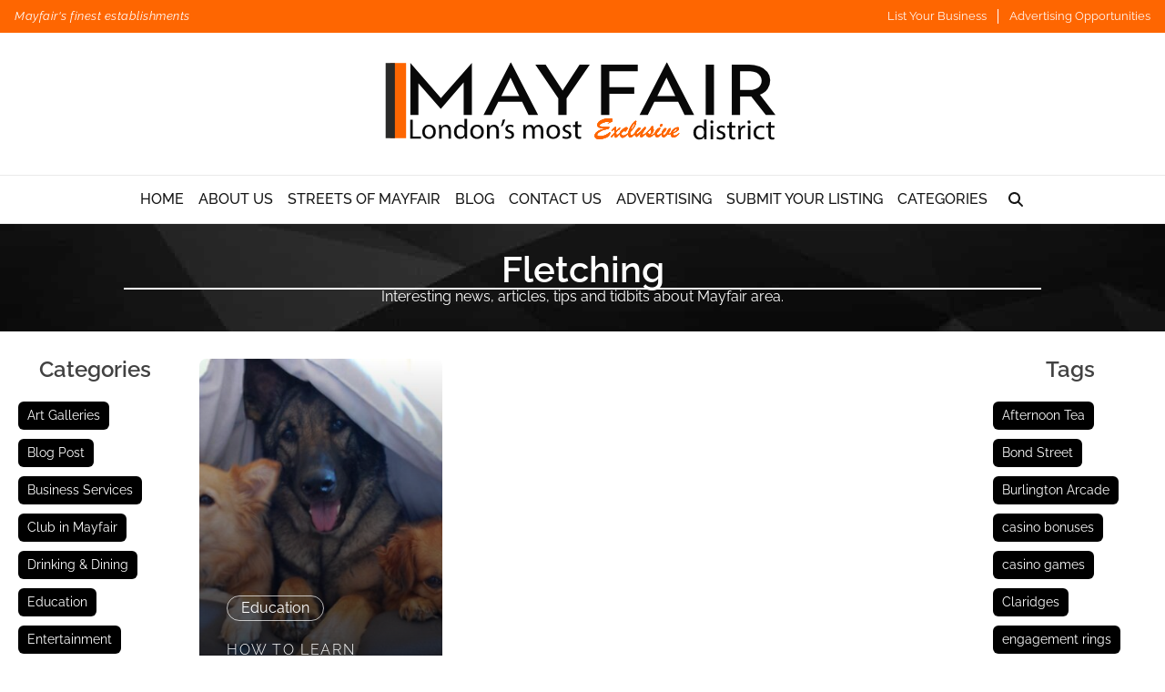

--- FILE ---
content_type: text/html; charset=UTF-8
request_url: https://www.mayfair-london.co.uk/tag/fletching/
body_size: 34560
content:
<!doctype html><html lang="en-GB" prefix="og: https://ogp.me/ns#"><head><script data-no-optimize="1">var litespeed_docref=sessionStorage.getItem("litespeed_docref");litespeed_docref&&(Object.defineProperty(document,"referrer",{get:function(){return litespeed_docref}}),sessionStorage.removeItem("litespeed_docref"));</script> <meta charset="UTF-8"><meta name="viewport" content="width=device-width, initial-scale=1"><link rel="profile" href="https://gmpg.org/xfn/11"><link rel='preload' href='https://www.mayfair-london.co.uk/wp-content/plugins/teklon-directories/assets/fonts/raleway-v36-latin-100.woff2' as='font' type='font/woff2' crossorigin><link rel='preload' href='https://www.mayfair-london.co.uk/wp-content/plugins/teklon-directories/assets/fonts/raleway-v36-latin-100italic.woff2' as='font' type='font/woff2' crossorigin><link rel='preload' href='https://www.mayfair-london.co.uk/wp-content/plugins/teklon-directories/assets/fonts/raleway-v36-latin-200.woff2' as='font' type='font/woff2' crossorigin><link rel='preload' href='https://www.mayfair-london.co.uk/wp-content/plugins/teklon-directories/assets/fonts/raleway-v36-latin-200italic.woff2' as='font' type='font/woff2' crossorigin><link rel='preload' href='https://www.mayfair-london.co.uk/wp-content/plugins/teklon-directories/assets/fonts/raleway-v36-latin-300.woff2' as='font' type='font/woff2' crossorigin><link rel='preload' href='https://www.mayfair-london.co.uk/wp-content/plugins/teklon-directories/assets/fonts/raleway-v36-latin-300italic.woff2' as='font' type='font/woff2' crossorigin><link rel='preload' href='https://www.mayfair-london.co.uk/wp-content/plugins/teklon-directories/assets/fonts/raleway-v36-latin-regular.woff2' as='font' type='font/woff2' crossorigin><link rel='preload' href='https://www.mayfair-london.co.uk/wp-content/plugins/teklon-directories/assets/fonts/raleway-v36-latin-italic.woff2' as='font' type='font/woff2' crossorigin><link rel='preload' href='https://www.mayfair-london.co.uk/wp-content/plugins/teklon-directories/assets/fonts/raleway-v36-latin-500.woff2' as='font' type='font/woff2' crossorigin><link rel='preload' href='https://www.mayfair-london.co.uk/wp-content/plugins/teklon-directories/assets/fonts/raleway-v36-latin-500italic.woff2' as='font' type='font/woff2' crossorigin><link rel='preload' href='https://www.mayfair-london.co.uk/wp-content/plugins/teklon-directories/assets/fonts/raleway-v36-latin-600.woff2' as='font' type='font/woff2' crossorigin><link rel='preload' href='https://www.mayfair-london.co.uk/wp-content/plugins/teklon-directories/assets/fonts/raleway-v36-latin-600italic.woff2' as='font' type='font/woff2' crossorigin><title>Fletching - Mayfair London</title><meta name="description" content="Fletching - Mayfair London -"/><meta name="robots" content="follow, noindex"/><meta property="og:locale" content="en_GB" /><meta property="og:type" content="article" /><meta property="og:title" content="Fletching - Mayfair London" /><meta property="og:description" content="Fletching - Mayfair London -" /><meta property="og:url" content="https://www.mayfair-london.co.uk/tag/fletching/" /><meta property="og:site_name" content="Mayfair London" /><meta property="article:publisher" content="https://www.facebook.com/mayfairlondondirectory/" /><meta name="twitter:card" content="summary_large_image" /><meta name="twitter:title" content="Fletching - Mayfair London" /><meta name="twitter:description" content="Fletching - Mayfair London -" /><meta name="twitter:label1" content="Posts" /><meta name="twitter:data1" content="1" /> <script type="application/ld+json" class="rank-math-schema-pro">{"@context":"https://schema.org","@graph":[{"@type":"ProfessionalService","@id":"https://www.mayfair-london.co.uk/#organization","name":"Mayfair London","url":"https://www.mayfair-london.co.uk","sameAs":["https://www.facebook.com/mayfairlondondirectory/","https://www.instagram.com/mayfair_directory/","https://www.linkedin.com/company/mayfair-london","https://www.pinterest.co.uk/mayfairlondondir/","https://mayfair-london.tumblr.com/","https://g.page/Mayfair-London?gm"],"logo":{"@type":"ImageObject","@id":"https://www.mayfair-london.co.uk/#logo","url":"https://www.mayfair-london.co.uk/wp-content/uploads/2023/07/mayfair-logo.svg","contentUrl":"https://www.mayfair-london.co.uk/wp-content/uploads/2023/07/mayfair-logo.svg","caption":"Mayfair London","inLanguage":"en-GB"},"openingHours":["Monday,Tuesday,Wednesday,Thursday,Friday,Saturday,Sunday 09:00-17:00"],"image":{"@id":"https://www.mayfair-london.co.uk/#logo"}},{"@type":"WebSite","@id":"https://www.mayfair-london.co.uk/#website","url":"https://www.mayfair-london.co.uk","name":"Mayfair London","publisher":{"@id":"https://www.mayfair-london.co.uk/#organization"},"inLanguage":"en-GB"},{"@type":"CollectionPage","@id":"https://www.mayfair-london.co.uk/tag/fletching/#webpage","url":"https://www.mayfair-london.co.uk/tag/fletching/","name":"Fletching - Mayfair London","isPartOf":{"@id":"https://www.mayfair-london.co.uk/#website"},"inLanguage":"en-GB"}]}</script> <link rel='dns-prefetch' href='//www.google.com' /><link rel='dns-prefetch' href='//www.googletagmanager.com' /><link rel="alternate" type="application/rss+xml" title="Mayfair London &raquo; Feed" href="https://www.mayfair-london.co.uk/feed/" /><link rel="alternate" type="application/rss+xml" title="Mayfair London &raquo; Comments Feed" href="https://www.mayfair-london.co.uk/comments/feed/" /><link rel="alternate" type="application/rss+xml" title="Mayfair London &raquo; Fletching Tag Feed" href="https://www.mayfair-london.co.uk/tag/fletching/feed/" /><style id='wp-img-auto-sizes-contain-inline-css'>img:is([sizes=auto i],[sizes^="auto," i]){contain-intrinsic-size:3000px 1500px}
/*# sourceURL=wp-img-auto-sizes-contain-inline-css */</style><link data-optimized="2" rel="stylesheet" href="https://www.mayfair-london.co.uk/wp-content/litespeed/css/cffe65e51f5484e0afa27fce819ca234.css?ver=6ed95" /><link rel='stylesheet' id='teklon-child-css' href='https://www.mayfair-london.co.uk/wp-content/themes/teklon-child-master/style.css' media='all' /><style id='teklon-child-inline-css'>:root{--tk-accent: #FE6601;--tk-cols: 4;--tk-divider: #FE6601;--tk-topbar: #FFFFFF;--tk-pcat: #0e0e0e;--tk-news-text-color: #FFFFFF;
/*# sourceURL=teklon-child-inline-css */</style><style id='global-styles-inline-css'>:root{--wp--preset--aspect-ratio--square: 1;--wp--preset--aspect-ratio--4-3: 4/3;--wp--preset--aspect-ratio--3-4: 3/4;--wp--preset--aspect-ratio--3-2: 3/2;--wp--preset--aspect-ratio--2-3: 2/3;--wp--preset--aspect-ratio--16-9: 16/9;--wp--preset--aspect-ratio--9-16: 9/16;--wp--preset--color--black: #000000;--wp--preset--color--cyan-bluish-gray: #abb8c3;--wp--preset--color--white: #ffffff;--wp--preset--color--pale-pink: #f78da7;--wp--preset--color--vivid-red: #cf2e2e;--wp--preset--color--luminous-vivid-orange: #ff6900;--wp--preset--color--luminous-vivid-amber: #fcb900;--wp--preset--color--light-green-cyan: #7bdcb5;--wp--preset--color--vivid-green-cyan: #00d084;--wp--preset--color--pale-cyan-blue: #8ed1fc;--wp--preset--color--vivid-cyan-blue: #0693e3;--wp--preset--color--vivid-purple: #9b51e0;--wp--preset--gradient--vivid-cyan-blue-to-vivid-purple: linear-gradient(135deg,rgb(6,147,227) 0%,rgb(155,81,224) 100%);--wp--preset--gradient--light-green-cyan-to-vivid-green-cyan: linear-gradient(135deg,rgb(122,220,180) 0%,rgb(0,208,130) 100%);--wp--preset--gradient--luminous-vivid-amber-to-luminous-vivid-orange: linear-gradient(135deg,rgb(252,185,0) 0%,rgb(255,105,0) 100%);--wp--preset--gradient--luminous-vivid-orange-to-vivid-red: linear-gradient(135deg,rgb(255,105,0) 0%,rgb(207,46,46) 100%);--wp--preset--gradient--very-light-gray-to-cyan-bluish-gray: linear-gradient(135deg,rgb(238,238,238) 0%,rgb(169,184,195) 100%);--wp--preset--gradient--cool-to-warm-spectrum: linear-gradient(135deg,rgb(74,234,220) 0%,rgb(151,120,209) 20%,rgb(207,42,186) 40%,rgb(238,44,130) 60%,rgb(251,105,98) 80%,rgb(254,248,76) 100%);--wp--preset--gradient--blush-light-purple: linear-gradient(135deg,rgb(255,206,236) 0%,rgb(152,150,240) 100%);--wp--preset--gradient--blush-bordeaux: linear-gradient(135deg,rgb(254,205,165) 0%,rgb(254,45,45) 50%,rgb(107,0,62) 100%);--wp--preset--gradient--luminous-dusk: linear-gradient(135deg,rgb(255,203,112) 0%,rgb(199,81,192) 50%,rgb(65,88,208) 100%);--wp--preset--gradient--pale-ocean: linear-gradient(135deg,rgb(255,245,203) 0%,rgb(182,227,212) 50%,rgb(51,167,181) 100%);--wp--preset--gradient--electric-grass: linear-gradient(135deg,rgb(202,248,128) 0%,rgb(113,206,126) 100%);--wp--preset--gradient--midnight: linear-gradient(135deg,rgb(2,3,129) 0%,rgb(40,116,252) 100%);--wp--preset--font-size--small: 13px;--wp--preset--font-size--medium: 20px;--wp--preset--font-size--large: 36px;--wp--preset--font-size--x-large: 42px;--wp--preset--spacing--20: 0.44rem;--wp--preset--spacing--30: 0.67rem;--wp--preset--spacing--40: 1rem;--wp--preset--spacing--50: 1.5rem;--wp--preset--spacing--60: 2.25rem;--wp--preset--spacing--70: 3.38rem;--wp--preset--spacing--80: 5.06rem;--wp--preset--shadow--natural: 6px 6px 9px rgba(0, 0, 0, 0.2);--wp--preset--shadow--deep: 12px 12px 50px rgba(0, 0, 0, 0.4);--wp--preset--shadow--sharp: 6px 6px 0px rgba(0, 0, 0, 0.2);--wp--preset--shadow--outlined: 6px 6px 0px -3px rgb(255, 255, 255), 6px 6px rgb(0, 0, 0);--wp--preset--shadow--crisp: 6px 6px 0px rgb(0, 0, 0);}:root { --wp--style--global--content-size: 800px;--wp--style--global--wide-size: 1200px; }:where(body) { margin: 0; }.wp-site-blocks > .alignleft { float: left; margin-right: 2em; }.wp-site-blocks > .alignright { float: right; margin-left: 2em; }.wp-site-blocks > .aligncenter { justify-content: center; margin-left: auto; margin-right: auto; }:where(.wp-site-blocks) > * { margin-block-start: 24px; margin-block-end: 0; }:where(.wp-site-blocks) > :first-child { margin-block-start: 0; }:where(.wp-site-blocks) > :last-child { margin-block-end: 0; }:root { --wp--style--block-gap: 24px; }:root :where(.is-layout-flow) > :first-child{margin-block-start: 0;}:root :where(.is-layout-flow) > :last-child{margin-block-end: 0;}:root :where(.is-layout-flow) > *{margin-block-start: 24px;margin-block-end: 0;}:root :where(.is-layout-constrained) > :first-child{margin-block-start: 0;}:root :where(.is-layout-constrained) > :last-child{margin-block-end: 0;}:root :where(.is-layout-constrained) > *{margin-block-start: 24px;margin-block-end: 0;}:root :where(.is-layout-flex){gap: 24px;}:root :where(.is-layout-grid){gap: 24px;}.is-layout-flow > .alignleft{float: left;margin-inline-start: 0;margin-inline-end: 2em;}.is-layout-flow > .alignright{float: right;margin-inline-start: 2em;margin-inline-end: 0;}.is-layout-flow > .aligncenter{margin-left: auto !important;margin-right: auto !important;}.is-layout-constrained > .alignleft{float: left;margin-inline-start: 0;margin-inline-end: 2em;}.is-layout-constrained > .alignright{float: right;margin-inline-start: 2em;margin-inline-end: 0;}.is-layout-constrained > .aligncenter{margin-left: auto !important;margin-right: auto !important;}.is-layout-constrained > :where(:not(.alignleft):not(.alignright):not(.alignfull)){max-width: var(--wp--style--global--content-size);margin-left: auto !important;margin-right: auto !important;}.is-layout-constrained > .alignwide{max-width: var(--wp--style--global--wide-size);}body .is-layout-flex{display: flex;}.is-layout-flex{flex-wrap: wrap;align-items: center;}.is-layout-flex > :is(*, div){margin: 0;}body .is-layout-grid{display: grid;}.is-layout-grid > :is(*, div){margin: 0;}body{padding-top: 0px;padding-right: 0px;padding-bottom: 0px;padding-left: 0px;}a:where(:not(.wp-element-button)){text-decoration: underline;}:root :where(.wp-element-button, .wp-block-button__link){background-color: #32373c;border-width: 0;color: #fff;font-family: inherit;font-size: inherit;font-style: inherit;font-weight: inherit;letter-spacing: inherit;line-height: inherit;padding-top: calc(0.667em + 2px);padding-right: calc(1.333em + 2px);padding-bottom: calc(0.667em + 2px);padding-left: calc(1.333em + 2px);text-decoration: none;text-transform: inherit;}.has-black-color{color: var(--wp--preset--color--black) !important;}.has-cyan-bluish-gray-color{color: var(--wp--preset--color--cyan-bluish-gray) !important;}.has-white-color{color: var(--wp--preset--color--white) !important;}.has-pale-pink-color{color: var(--wp--preset--color--pale-pink) !important;}.has-vivid-red-color{color: var(--wp--preset--color--vivid-red) !important;}.has-luminous-vivid-orange-color{color: var(--wp--preset--color--luminous-vivid-orange) !important;}.has-luminous-vivid-amber-color{color: var(--wp--preset--color--luminous-vivid-amber) !important;}.has-light-green-cyan-color{color: var(--wp--preset--color--light-green-cyan) !important;}.has-vivid-green-cyan-color{color: var(--wp--preset--color--vivid-green-cyan) !important;}.has-pale-cyan-blue-color{color: var(--wp--preset--color--pale-cyan-blue) !important;}.has-vivid-cyan-blue-color{color: var(--wp--preset--color--vivid-cyan-blue) !important;}.has-vivid-purple-color{color: var(--wp--preset--color--vivid-purple) !important;}.has-black-background-color{background-color: var(--wp--preset--color--black) !important;}.has-cyan-bluish-gray-background-color{background-color: var(--wp--preset--color--cyan-bluish-gray) !important;}.has-white-background-color{background-color: var(--wp--preset--color--white) !important;}.has-pale-pink-background-color{background-color: var(--wp--preset--color--pale-pink) !important;}.has-vivid-red-background-color{background-color: var(--wp--preset--color--vivid-red) !important;}.has-luminous-vivid-orange-background-color{background-color: var(--wp--preset--color--luminous-vivid-orange) !important;}.has-luminous-vivid-amber-background-color{background-color: var(--wp--preset--color--luminous-vivid-amber) !important;}.has-light-green-cyan-background-color{background-color: var(--wp--preset--color--light-green-cyan) !important;}.has-vivid-green-cyan-background-color{background-color: var(--wp--preset--color--vivid-green-cyan) !important;}.has-pale-cyan-blue-background-color{background-color: var(--wp--preset--color--pale-cyan-blue) !important;}.has-vivid-cyan-blue-background-color{background-color: var(--wp--preset--color--vivid-cyan-blue) !important;}.has-vivid-purple-background-color{background-color: var(--wp--preset--color--vivid-purple) !important;}.has-black-border-color{border-color: var(--wp--preset--color--black) !important;}.has-cyan-bluish-gray-border-color{border-color: var(--wp--preset--color--cyan-bluish-gray) !important;}.has-white-border-color{border-color: var(--wp--preset--color--white) !important;}.has-pale-pink-border-color{border-color: var(--wp--preset--color--pale-pink) !important;}.has-vivid-red-border-color{border-color: var(--wp--preset--color--vivid-red) !important;}.has-luminous-vivid-orange-border-color{border-color: var(--wp--preset--color--luminous-vivid-orange) !important;}.has-luminous-vivid-amber-border-color{border-color: var(--wp--preset--color--luminous-vivid-amber) !important;}.has-light-green-cyan-border-color{border-color: var(--wp--preset--color--light-green-cyan) !important;}.has-vivid-green-cyan-border-color{border-color: var(--wp--preset--color--vivid-green-cyan) !important;}.has-pale-cyan-blue-border-color{border-color: var(--wp--preset--color--pale-cyan-blue) !important;}.has-vivid-cyan-blue-border-color{border-color: var(--wp--preset--color--vivid-cyan-blue) !important;}.has-vivid-purple-border-color{border-color: var(--wp--preset--color--vivid-purple) !important;}.has-vivid-cyan-blue-to-vivid-purple-gradient-background{background: var(--wp--preset--gradient--vivid-cyan-blue-to-vivid-purple) !important;}.has-light-green-cyan-to-vivid-green-cyan-gradient-background{background: var(--wp--preset--gradient--light-green-cyan-to-vivid-green-cyan) !important;}.has-luminous-vivid-amber-to-luminous-vivid-orange-gradient-background{background: var(--wp--preset--gradient--luminous-vivid-amber-to-luminous-vivid-orange) !important;}.has-luminous-vivid-orange-to-vivid-red-gradient-background{background: var(--wp--preset--gradient--luminous-vivid-orange-to-vivid-red) !important;}.has-very-light-gray-to-cyan-bluish-gray-gradient-background{background: var(--wp--preset--gradient--very-light-gray-to-cyan-bluish-gray) !important;}.has-cool-to-warm-spectrum-gradient-background{background: var(--wp--preset--gradient--cool-to-warm-spectrum) !important;}.has-blush-light-purple-gradient-background{background: var(--wp--preset--gradient--blush-light-purple) !important;}.has-blush-bordeaux-gradient-background{background: var(--wp--preset--gradient--blush-bordeaux) !important;}.has-luminous-dusk-gradient-background{background: var(--wp--preset--gradient--luminous-dusk) !important;}.has-pale-ocean-gradient-background{background: var(--wp--preset--gradient--pale-ocean) !important;}.has-electric-grass-gradient-background{background: var(--wp--preset--gradient--electric-grass) !important;}.has-midnight-gradient-background{background: var(--wp--preset--gradient--midnight) !important;}.has-small-font-size{font-size: var(--wp--preset--font-size--small) !important;}.has-medium-font-size{font-size: var(--wp--preset--font-size--medium) !important;}.has-large-font-size{font-size: var(--wp--preset--font-size--large) !important;}.has-x-large-font-size{font-size: var(--wp--preset--font-size--x-large) !important;}
:root :where(.wp-block-pullquote){font-size: 1.5em;line-height: 1.6;}
/*# sourceURL=global-styles-inline-css */</style><style id='wpdreams-asl-basic-inline-css'>div[id*='ajaxsearchlitesettings'].searchsettings .asl_option_inner label {
						font-size: 0px !important;
						color: rgba(0, 0, 0, 0);
					}
					div[id*='ajaxsearchlitesettings'].searchsettings .asl_option_inner label:after {
						font-size: 11px !important;
						position: absolute;
						top: 0;
						left: 0;
						z-index: 1;
					}
					.asl_w_container {
						width: 100%;
						margin: 0px 0px 0px 0px;
						min-width: 200px;
					}
					div[id*='ajaxsearchlite'].asl_m {
						width: 100%;
					}
					div[id*='ajaxsearchliteres'].wpdreams_asl_results div.resdrg span.highlighted {
						font-weight: bold;
						color: rgba(217, 49, 43, 1);
						background-color: rgba(238, 238, 238, 1);
					}
					div[id*='ajaxsearchliteres'].wpdreams_asl_results .results img.asl_image {
						width: 70px;
						height: 70px;
						object-fit: cover;
					}
					div[id*='ajaxsearchlite'].asl_r .results {
						max-height: none;
					}
					div[id*='ajaxsearchlite'].asl_r {
						position: absolute;
					}
				
						div.asl_r.asl_w.vertical .results .item::after {
							display: block;
							position: absolute;
							bottom: 0;
							content: '';
							height: 1px;
							width: 100%;
							background: #D8D8D8;
						}
						div.asl_r.asl_w.vertical .results .item.asl_last_item::after {
							display: none;
						}
					
/*# sourceURL=wpdreams-asl-basic-inline-css */</style> <script type="litespeed/javascript" data-src="https://www.mayfair-london.co.uk/wp-includes/js/jquery/jquery.min.js" id="jquery-core-js"></script> <script id="ihc-front_end_js-js-extra" type="litespeed/javascript">var ihc_translated_labels={"delete_level":"Are you sure you want to delete this membership?","cancel_level":"Are you sure you want to cancel this membership?"}</script> <script id="ihc-front_end_js-js-after" type="litespeed/javascript">var ihc_site_url='https://www.mayfair-london.co.uk';var ihc_plugin_url='https://www.mayfair-london.co.uk/wp-content/plugins/indeed-membership-pro/';var ihc_ajax_url='https://www.mayfair-london.co.uk/wp-admin/admin-ajax.php';var ihcStripeMultiply='100'</script> 
 <script type="litespeed/javascript" data-src="https://www.googletagmanager.com/gtag/js?id=G-SLJ7WMBX81" id="google_gtagjs-js"></script> <script id="google_gtagjs-js-after" type="litespeed/javascript">window.dataLayer=window.dataLayer||[];function gtag(){dataLayer.push(arguments)}
gtag("set","linker",{"domains":["www.mayfair-london.co.uk"]});gtag("js",new Date());gtag("set","developer_id.dZTNiMT",!0);gtag("config","G-SLJ7WMBX81")</script> <link rel="https://api.w.org/" href="https://www.mayfair-london.co.uk/wp-json/" /><link rel="alternate" title="JSON" type="application/json" href="https://www.mayfair-london.co.uk/wp-json/wp/v2/tags/3805" /><link rel="EditURI" type="application/rsd+xml" title="RSD" href="https://www.mayfair-london.co.uk/xmlrpc.php?rsd" /><meta name="generator" content="WordPress 6.9" /><meta name="generator" content="Site Kit by Google 1.171.0" /><meta name='ump-hash' content='MTIuOXwyMDI1MDEwNnwx'><meta name='ump-token' content='e508975e2c'><link rel="preconnect" href="https://fonts.gstatic.com" crossorigin /><link rel="preload" as="style" href="//fonts.googleapis.com/css?family=Open+Sans&display=swap" /><meta name="generator" content="Elementor 3.34.2; features: additional_custom_breakpoints; settings: css_print_method-external, google_font-enabled, font_display-swap"> <script type="litespeed/javascript" data-src="https://analytics.ahrefs.com/analytics.js" data-key="HSmcPXb9bhruW9r272/4lw"></script> <style>.e-con.e-parent:nth-of-type(n+4):not(.e-lazyloaded):not(.e-no-lazyload),
				.e-con.e-parent:nth-of-type(n+4):not(.e-lazyloaded):not(.e-no-lazyload) * {
					background-image: none !important;
				}
				@media screen and (max-height: 1024px) {
					.e-con.e-parent:nth-of-type(n+3):not(.e-lazyloaded):not(.e-no-lazyload),
					.e-con.e-parent:nth-of-type(n+3):not(.e-lazyloaded):not(.e-no-lazyload) * {
						background-image: none !important;
					}
				}
				@media screen and (max-height: 640px) {
					.e-con.e-parent:nth-of-type(n+2):not(.e-lazyloaded):not(.e-no-lazyload),
					.e-con.e-parent:nth-of-type(n+2):not(.e-lazyloaded):not(.e-no-lazyload) * {
						background-image: none !important;
					}
				}</style> <script type="litespeed/javascript">(function(w,d,s,l,i){w[l]=w[l]||[];w[l].push({'gtm.start':new Date().getTime(),event:'gtm.js'});var f=d.getElementsByTagName(s)[0],j=d.createElement(s),dl=l!='dataLayer'?'&l='+l:'';j.async=!0;j.src='https://www.googletagmanager.com/gtm.js?id='+i+dl;f.parentNode.insertBefore(j,f)})(window,document,'script','dataLayer','GTM-KHW72MG4')</script> <link rel="icon" href="https://www.mayfair-london.co.uk/wp-content/uploads/2023/07/mayfair-1-100x100.jpg" sizes="32x32" /><link rel="icon" href="https://www.mayfair-london.co.uk/wp-content/uploads/2023/07/mayfair-1-300x300.jpg" sizes="192x192" /><link rel="apple-touch-icon" href="https://www.mayfair-london.co.uk/wp-content/uploads/2023/07/mayfair-1-300x300.jpg" /><meta name="msapplication-TileImage" content="https://www.mayfair-london.co.uk/wp-content/uploads/2023/07/mayfair-1-300x300.jpg" /></head><body class="archive tag tag-fletching tag-3805 wp-custom-logo wp-embed-responsive wp-theme-hello-elementor wp-child-theme-teklon-child-master hello-elementor-default elementor-page-4717 elementor-default elementor-template-full-width elementor-kit-5">
<noscript>
<iframe data-lazyloaded="1" src="about:blank" data-litespeed-src="https://www.googletagmanager.com/ns.html?id=GTM-KHW72MG4" height="0" width="0" style="display:none;visibility:hidden"></iframe>
</noscript>
<a class="skip-link screen-reader-text" href="#content">Skip to content</a><header id="teklon-header" class="teklon-header" role="banner" style="--tk-mainnav-bg:#FFFFFF;--tk-news-text-color:#FFFFFF;--tk-menu-link:#161616;--divider-color:#FE6601;--tk-menu-hover:#FE6601;"><div class="teklon-topbar"><div class="teklon-container"><div class="teklon-topbar__msg">Mayfair&#039;s finest establishments</div><nav class="teklon-topbar__nav" aria-label="Topbar links"><ul class="teklon-topbar__menu teklon-topbar__links"><li><a href="https://www.mayfair-london.co.uk/submit-your-listing/">List Your Business</a></li><li><a href="https://www.mayfair-london.co.uk/promote-your-business/">Advertising Opportunities</a></li></ul></nav></div></div><div class="teklon-brand"><a href="https://www.mayfair-london.co.uk/" class="custom-logo-link" rel="home" aria-label="Mayfair London"><img data-lazyloaded="1" src="[data-uri]" title="Mayfair London" width="450" height="90" data-src="https://www.mayfair-london.co.uk/wp-content/uploads/2023/07/mayfair-logo.svg" class="custom-logo" alt="Mayfair London" decoding="async" style="max-width:450px;width:100%;height:auto;aspect-ratio:5/1;" /></a></div><div class="teklon-mainnav"><div class="teklon-container"><nav class="teklon-nav" aria-label="Main menu"><ul id="menu-main-menu" class="teklon-menu"><li id="menu-item-14811" class="menu-item menu-item-type-post_type menu-item-object-page menu-item-home menu-item-14811"><a href="https://www.mayfair-london.co.uk/">Home</a></li><li id="menu-item-14812" class="menu-item menu-item-type-post_type menu-item-object-page menu-item-14812"><a href="https://www.mayfair-london.co.uk/about-us/">About Us</a></li><li id="menu-item-14817" class="menu-item menu-item-type-post_type menu-item-object-page menu-item-14817"><a href="https://www.mayfair-london.co.uk/streets-of-mayfair/">Streets Of Mayfair</a></li><li id="menu-item-14813" class="menu-item menu-item-type-post_type menu-item-object-page menu-item-14813"><a href="https://www.mayfair-london.co.uk/blog/">Blog</a></li><li id="menu-item-14814" class="menu-item menu-item-type-post_type menu-item-object-page menu-item-14814"><a href="https://www.mayfair-london.co.uk/contact-us/">Contact Us</a></li><li id="menu-item-14816" class="menu-item menu-item-type-post_type menu-item-object-page menu-item-14816"><a href="https://www.mayfair-london.co.uk/promote-your-business/">Advertising</a></li><li id="menu-item-14818" class="menu-item menu-item-type-post_type menu-item-object-page menu-item-14818"><a href="https://www.mayfair-london.co.uk/submit-your-listing/">Submit Your Listing</a></li><li id="menu-item-14815" class="teklon-mega menu-item menu-item-type-post_type menu-item-object-page menu-item-has-children menu-item-14815"><a href="https://www.mayfair-london.co.uk/mobile-categories/">Categories</a><ul class="sub-menu"><li id="menu-item-14819" class="menu-item menu-item-type-taxonomy menu-item-object-lcat menu-item-14819"><a href="https://www.mayfair-london.co.uk/lcat/antique-dealers/">Antique Dealers</a></li><li id="menu-item-14820" class="menu-item menu-item-type-taxonomy menu-item-object-lcat menu-item-14820"><a href="https://www.mayfair-london.co.uk/lcat/art-galleries/">Art Galleries</a></li><li id="menu-item-14821" class="menu-item menu-item-type-taxonomy menu-item-object-lcat menu-item-14821"><a href="https://www.mayfair-london.co.uk/lcat/auction-house/">Auction Houses</a></li><li id="menu-item-14822" class="menu-item menu-item-type-taxonomy menu-item-object-lcat menu-item-14822"><a href="https://www.mayfair-london.co.uk/lcat/bars-and-clubs/">Bars and Clubs</a></li><li id="menu-item-14823" class="menu-item menu-item-type-taxonomy menu-item-object-lcat menu-item-14823"><a href="https://www.mayfair-london.co.uk/lcat/beauty-hair-salons/">Beauty &amp; Hair Salons</a></li><li id="menu-item-14824" class="menu-item menu-item-type-taxonomy menu-item-object-lcat menu-item-14824"><a href="https://www.mayfair-london.co.uk/lcat/bespoke-tailors/">Bespoke Tailors</a></li><li id="menu-item-14825" class="menu-item menu-item-type-taxonomy menu-item-object-lcat menu-item-14825"><a href="https://www.mayfair-london.co.uk/lcat/business-services/">Business Services</a></li><li id="menu-item-14826" class="menu-item menu-item-type-taxonomy menu-item-object-lcat menu-item-14826"><a href="https://www.mayfair-london.co.uk/lcat/casinos/">Casinos</a></li><li id="menu-item-14827" class="menu-item menu-item-type-taxonomy menu-item-object-lcat menu-item-14827"><a href="https://www.mayfair-london.co.uk/lcat/cigar-vape-suppliers/">Cigar &amp; Vape Suppliers</a></li><li id="menu-item-14828" class="menu-item menu-item-type-taxonomy menu-item-object-lcat menu-item-14828"><a href="https://www.mayfair-london.co.uk/lcat/coffee-bars/">Coffee Bars</a></li><li id="menu-item-14829" class="menu-item menu-item-type-taxonomy menu-item-object-lcat menu-item-14829"><a href="https://www.mayfair-london.co.uk/lcat/department-store/">Department Store</a></li><li id="menu-item-14830" class="menu-item menu-item-type-taxonomy menu-item-object-lcat menu-item-14830"><a href="https://www.mayfair-london.co.uk/lcat/diamond-ring/">Diamond Rings</a></li><li id="menu-item-14831" class="menu-item menu-item-type-taxonomy menu-item-object-lcat menu-item-14831"><a href="https://www.mayfair-london.co.uk/lcat/dry-cleaning-and-laundry/">Dry Cleaning and Laundry</a></li><li id="menu-item-14832" class="menu-item menu-item-type-taxonomy menu-item-object-lcat menu-item-14832"><a href="https://www.mayfair-london.co.uk/lcat/engagement-rings/">Engagement Rings</a></li><li id="menu-item-14833" class="menu-item menu-item-type-taxonomy menu-item-object-lcat menu-item-14833"><a href="https://www.mayfair-london.co.uk/lcat/estate-agents/">Estate Agents</a></li><li id="menu-item-14834" class="menu-item menu-item-type-taxonomy menu-item-object-lcat menu-item-14834"><a href="https://www.mayfair-london.co.uk/lcat/fine-jewellery/">Fine Jewellery</a></li><li id="menu-item-14835" class="menu-item menu-item-type-taxonomy menu-item-object-lcat menu-item-14835"><a href="https://www.mayfair-london.co.uk/lcat/florists/">Florists</a></li><li id="menu-item-14836" class="menu-item menu-item-type-taxonomy menu-item-object-lcat menu-item-14836"><a href="https://www.mayfair-london.co.uk/lcat/furniture/">Furniture</a></li><li id="menu-item-14837" class="menu-item menu-item-type-taxonomy menu-item-object-lcat menu-item-14837"><a href="https://www.mayfair-london.co.uk/lcat/gift-ideas/">Gift Ideas</a></li><li id="menu-item-14838" class="menu-item menu-item-type-taxonomy menu-item-object-lcat menu-item-14838"><a href="https://www.mayfair-london.co.uk/lcat/high-tech/">High-Tech</a></li><li id="menu-item-14839" class="menu-item menu-item-type-taxonomy menu-item-object-lcat menu-item-14839"><a href="https://www.mayfair-london.co.uk/lcat/home-fragrances-perfumes/">Home Fragrances &amp; Perfumes</a></li><li id="menu-item-14840" class="menu-item menu-item-type-taxonomy menu-item-object-lcat menu-item-14840"><a href="https://www.mayfair-london.co.uk/lcat/hotels/">Hotels</a></li><li id="menu-item-14841" class="menu-item menu-item-type-taxonomy menu-item-object-lcat menu-item-14841"><a href="https://www.mayfair-london.co.uk/lcat/ladies-fashion/">Ladies Fashion</a></li><li id="menu-item-14842" class="menu-item menu-item-type-taxonomy menu-item-object-lcat menu-item-14842"><a href="https://www.mayfair-london.co.uk/lcat/luxury-goods/">Luxury Goods</a></li><li id="menu-item-14843" class="menu-item menu-item-type-taxonomy menu-item-object-lcat menu-item-14843"><a href="https://www.mayfair-london.co.uk/lcat/mayfair-markets/">Mayfair Markets</a></li><li id="menu-item-14844" class="menu-item menu-item-type-taxonomy menu-item-object-lcat menu-item-14844"><a href="https://www.mayfair-london.co.uk/lcat/members-club/">Members Club</a></li><li id="menu-item-14845" class="menu-item menu-item-type-taxonomy menu-item-object-lcat menu-item-14845"><a href="https://www.mayfair-london.co.uk/lcat/menswear/">Menswear Shops</a></li><li id="menu-item-14846" class="menu-item menu-item-type-taxonomy menu-item-object-lcat menu-item-14846"><a href="https://www.mayfair-london.co.uk/lcat/museum/">Museum</a></li><li id="menu-item-14847" class="menu-item menu-item-type-taxonomy menu-item-object-lcat menu-item-14847"><a href="https://www.mayfair-london.co.uk/lcat/night-club/">Night Club</a></li><li id="menu-item-14848" class="menu-item menu-item-type-taxonomy menu-item-object-lcat menu-item-14848"><a href="https://www.mayfair-london.co.uk/lcat/office-space/">Office space</a></li><li id="menu-item-14849" class="menu-item menu-item-type-taxonomy menu-item-object-lcat menu-item-14849"><a href="https://www.mayfair-london.co.uk/lcat/pawnbrokers/">Pawnbrokers</a></li><li id="menu-item-14850" class="menu-item menu-item-type-taxonomy menu-item-object-lcat menu-item-14850"><a href="https://www.mayfair-london.co.uk/lcat/pharmacy/">Pharmacy</a></li><li id="menu-item-14851" class="menu-item menu-item-type-taxonomy menu-item-object-lcat menu-item-14851"><a href="https://www.mayfair-london.co.uk/lcat/photo-services/">Photo Services</a></li><li id="menu-item-14853" class="menu-item menu-item-type-taxonomy menu-item-object-lcat menu-item-14853"><a href="https://www.mayfair-london.co.uk/lcat/prestige-cars/">Prestige Cars</a></li><li id="menu-item-14854" class="menu-item menu-item-type-taxonomy menu-item-object-lcat menu-item-14854"><a href="https://www.mayfair-london.co.uk/lcat/print-and-reprographics/">Print and Reprographics</a></li><li id="menu-item-14855" class="menu-item menu-item-type-taxonomy menu-item-object-lcat menu-item-14855"><a href="https://www.mayfair-london.co.uk/lcat/pubs/">Pubs</a></li><li id="menu-item-14856" class="menu-item menu-item-type-taxonomy menu-item-object-lcat menu-item-14856"><a href="https://www.mayfair-london.co.uk/lcat/restaurants/">Restaurants</a></li><li id="menu-item-14857" class="menu-item menu-item-type-taxonomy menu-item-object-lcat menu-item-14857"><a href="https://www.mayfair-london.co.uk/lcat/shoemakers/">Shoemakers</a></li><li id="menu-item-14858" class="menu-item menu-item-type-taxonomy menu-item-object-lcat menu-item-14858"><a href="https://www.mayfair-london.co.uk/lcat/technology/">Technology</a></li><li id="menu-item-14859" class="menu-item menu-item-type-taxonomy menu-item-object-lcat menu-item-14859"><a href="https://www.mayfair-london.co.uk/lcat/venues/">Venues</a></li><li id="menu-item-14860" class="menu-item menu-item-type-taxonomy menu-item-object-lcat menu-item-14860"><a href="https://www.mayfair-london.co.uk/lcat/watches-and-timepieces/">Watches and Timepieces</a></li><li id="menu-item-14861" class="menu-item menu-item-type-taxonomy menu-item-object-lcat menu-item-14861"><a href="https://www.mayfair-london.co.uk/lcat/wedding-photo-services/">Wedding Photo Services</a></li><li id="menu-item-14862" class="menu-item menu-item-type-taxonomy menu-item-object-lcat menu-item-14862"><a href="https://www.mayfair-london.co.uk/lcat/wine-merchants/">Wine Merchants</a></li><li id="menu-item-14863" class="menu-item menu-item-type-taxonomy menu-item-object-lcat menu-item-14863"><a href="https://www.mayfair-london.co.uk/lcat/writing-instruments/">Writing Instruments</a></li></ul></li><li class="menu-item teklon-search menu-item-has-children teklon-mega"><a href="#" aria-label="Search"><svg xmlns="http://www.w3.org/2000/svg" height="20" width="20" viewBox="0 0 640 640"><path d="M480 272C480 317.9 465.1 360.3 440 394.7L566.6 521.4C579.1 533.9 579.1 554.2 566.6 566.7C554.1 579.2 533.8 579.2 521.3 566.7L394.7 440C360.3 465.1 317.9 480 272 480C157.1 480 64 386.9 64 272C64 157.1 157.1 64 272 64C386.9 64 480 157.1 480 272zM272 416C351.5 416 416 351.5 416 272C416 192.5 351.5 128 272 128C192.5 128 128 192.5 128 272C128 351.5 192.5 416 272 416z"/></svg></a><div class="teklon-mega-panel teklon-mega-panel--search"><div class="teklon-mega-inner"><div class="teklon-search-box"><div class="asl_w_container asl_w_container_1" data-id="1" data-instance="1"><div id='ajaxsearchlite1'
data-id="1"
data-instance="1"
class="asl_w asl_m asl_m_1 asl_m_1_1"><div class="probox"><div class='prosettings' style='display:none;' data-opened=0><div class='innericon'>
<svg version="1.1" xmlns="http://www.w3.org/2000/svg" xmlns:xlink="http://www.w3.org/1999/xlink" x="0px" y="0px" width="22" height="22" viewBox="0 0 512 512" enable-background="new 0 0 512 512" xml:space="preserve">
<polygon transform = "rotate(90 256 256)" points="142.332,104.886 197.48,50 402.5,256 197.48,462 142.332,407.113 292.727,256 "/>
</svg></div></div><div class='proinput'><form role="search" action='#' autocomplete="off"
aria-label="Search form">
<input aria-label="Search input"
type='search' class='orig'
tabindex="0"
name='phrase'
placeholder='Search here..'
value=''
autocomplete="off"/>
<input aria-label="Search autocomplete"
type='text'
class='autocomplete'
tabindex="-1"
name='phrase'
value=''
autocomplete="off" disabled/>
<input type='submit' value="Start search" style='width:0; height: 0; visibility: hidden;'></form></div>
<button class='promagnifier' tabindex="0" aria-label="Search magnifier">
<span class='innericon' style="display:block;">
<svg version="1.1" xmlns="http://www.w3.org/2000/svg" xmlns:xlink="http://www.w3.org/1999/xlink" x="0px" y="0px" width="22" height="22" viewBox="0 0 512 512" enable-background="new 0 0 512 512" xml:space="preserve">
<path d="M460.355,421.59L353.844,315.078c20.041-27.553,31.885-61.437,31.885-98.037
C385.729,124.934,310.793,50,218.686,50C126.58,50,51.645,124.934,51.645,217.041c0,92.106,74.936,167.041,167.041,167.041
c34.912,0,67.352-10.773,94.184-29.158L419.945,462L460.355,421.59z M100.631,217.041c0-65.096,52.959-118.056,118.055-118.056
c65.098,0,118.057,52.959,118.057,118.056c0,65.096-52.959,118.056-118.057,118.056C153.59,335.097,100.631,282.137,100.631,217.041
z"/>
</svg>
</span>
</button><div class='proloading'><div class="asl_loader"><div class="asl_loader-inner asl_simple-circle"></div></div></div><div class='proclose'>
<svg version="1.1" xmlns="http://www.w3.org/2000/svg" xmlns:xlink="http://www.w3.org/1999/xlink" x="0px"
y="0px"
width="12" height="12" viewBox="0 0 512 512" enable-background="new 0 0 512 512"
xml:space="preserve">
<polygon points="438.393,374.595 319.757,255.977 438.378,137.348 374.595,73.607 255.995,192.225 137.375,73.622 73.607,137.352 192.246,255.983 73.622,374.625 137.352,438.393 256.002,319.734 374.652,438.378 "/>
</svg></div></div></div><div class='asl_data_container' style="display:none !important;"><div class="asl_init_data wpdreams_asl_data_ct"
style="display:none !important;"
id="asl_init_id_1"
data-asl-id="1"
data-asl-instance="1"
data-settings="{&quot;homeurl&quot;:&quot;https:\/\/www.mayfair-london.co.uk\/&quot;,&quot;resultstype&quot;:&quot;vertical&quot;,&quot;resultsposition&quot;:&quot;hover&quot;,&quot;itemscount&quot;:4,&quot;charcount&quot;:0,&quot;highlight&quot;:false,&quot;highlightWholewords&quot;:true,&quot;singleHighlight&quot;:false,&quot;scrollToResults&quot;:{&quot;enabled&quot;:false,&quot;offset&quot;:0},&quot;resultareaclickable&quot;:1,&quot;autocomplete&quot;:{&quot;enabled&quot;:true,&quot;lang&quot;:&quot;en&quot;,&quot;trigger_charcount&quot;:0},&quot;mobile&quot;:{&quot;menu_selector&quot;:&quot;#menu-toggle&quot;},&quot;trigger&quot;:{&quot;click&quot;:&quot;results_page&quot;,&quot;click_location&quot;:&quot;same&quot;,&quot;update_href&quot;:false,&quot;return&quot;:&quot;results_page&quot;,&quot;return_location&quot;:&quot;same&quot;,&quot;facet&quot;:true,&quot;type&quot;:true,&quot;redirect_url&quot;:&quot;?s={phrase}&quot;,&quot;delay&quot;:300},&quot;animations&quot;:{&quot;pc&quot;:{&quot;settings&quot;:{&quot;anim&quot;:&quot;fadedrop&quot;,&quot;dur&quot;:300},&quot;results&quot;:{&quot;anim&quot;:&quot;fadedrop&quot;,&quot;dur&quot;:300},&quot;items&quot;:&quot;voidanim&quot;},&quot;mob&quot;:{&quot;settings&quot;:{&quot;anim&quot;:&quot;fadedrop&quot;,&quot;dur&quot;:300},&quot;results&quot;:{&quot;anim&quot;:&quot;fadedrop&quot;,&quot;dur&quot;:300},&quot;items&quot;:&quot;voidanim&quot;}},&quot;autop&quot;:{&quot;state&quot;:true,&quot;phrase&quot;:&quot;&quot;,&quot;count&quot;:&quot;1&quot;},&quot;resPage&quot;:{&quot;useAjax&quot;:false,&quot;selector&quot;:&quot;#main&quot;,&quot;trigger_type&quot;:true,&quot;trigger_facet&quot;:true,&quot;trigger_magnifier&quot;:false,&quot;trigger_return&quot;:false},&quot;resultsSnapTo&quot;:&quot;left&quot;,&quot;results&quot;:{&quot;width&quot;:&quot;auto&quot;,&quot;width_tablet&quot;:&quot;auto&quot;,&quot;width_phone&quot;:&quot;auto&quot;},&quot;settingsimagepos&quot;:&quot;right&quot;,&quot;closeOnDocClick&quot;:true,&quot;overridewpdefault&quot;:true,&quot;override_method&quot;:&quot;get&quot;}"></div><div id="asl_hidden_data">
<svg style="position:absolute" height="0" width="0">
<filter id="aslblur">
<feGaussianBlur in="SourceGraphic" stdDeviation="4"/>
</filter>
</svg>
<svg style="position:absolute" height="0" width="0">
<filter id="no_aslblur"></filter>
</svg></div></div><div id='ajaxsearchliteres1'
class='vertical wpdreams_asl_results asl_w asl_r asl_r_1 asl_r_1_1'><div class="results"><div class="resdrg"></div></div></div><div id='__original__ajaxsearchlitesettings1'
data-id="1"
class="searchsettings wpdreams_asl_settings asl_w asl_s asl_s_1"><form name='options'
aria-label="Search settings form"
autocomplete = 'off'>
<input type="hidden" name="filters_changed" style="display:none;" value="0">
<input type="hidden" name="filters_initial" style="display:none;" value="1"><div class="asl_option_inner hiddend">
<input type='hidden' name='qtranslate_lang' id='qtranslate_lang'
value='0'/></div><fieldset class="asl_sett_scroll"><legend style="display: none;">Generic selectors</legend><div class="asl_option" tabindex="0"><div class="asl_option_inner">
<input type="checkbox" value="exact"
aria-label="Exact matches only"
name="asl_gen[]" /><div class="asl_option_checkbox"></div></div><div class="asl_option_label">
Exact matches only</div></div><div class="asl_option" tabindex="0"><div class="asl_option_inner">
<input type="checkbox" value="title"
aria-label="Search in title"
name="asl_gen[]"  checked="checked"/><div class="asl_option_checkbox"></div></div><div class="asl_option_label">
Search in title</div></div><div class="asl_option" tabindex="0"><div class="asl_option_inner">
<input type="checkbox" value="content"
aria-label="Search in content"
name="asl_gen[]"  checked="checked"/><div class="asl_option_checkbox"></div></div><div class="asl_option_label">
Search in content</div></div><div class="asl_option_inner hiddend">
<input type="checkbox" value="excerpt"
aria-label="Search in excerpt"
name="asl_gen[]" /><div class="asl_option_checkbox"></div></div></fieldset><fieldset class="asl_sett_scroll"><legend style="display: none;">Post Type Selectors</legend><div class="asl_option_inner hiddend">
<input type="checkbox" value="listing"
aria-label="Hidden option, ignore please"
name="customset[]" checked="checked"/></div><div class="asl_option_inner hiddend">
<input type="checkbox" value="post"
aria-label="Hidden option, ignore please"
name="customset[]" checked="checked"/></div></fieldset></form></div></div></div></div></div></li></ul></nav></div></div><nav class="teklon-mobilebar" aria-label="Quick links"><ul class="teklon-mobilebar__grid" role="list"><li class="teklon-mobilebar__item">
<button class="teklon-mbtn js-toggle-mobile-search" type="button" aria-expanded="false" aria-controls="teklon-mobile-search">
<svg xmlns="http://www.w3.org/2000/svg" height="24" width="24" viewBox="0 0 640 640"><path d="M480 272C480 317.9 465.1 360.3 440 394.7L566.6 521.4C579.1 533.9 579.1 554.2 566.6 566.7C554.1 579.2 533.8 579.2 521.3 566.7L394.7 440C360.3 465.1 317.9 480 272 480C157.1 480 64 386.9 64 272C64 157.1 157.1 64 272 64C386.9 64 480 157.1 480 272zM272 416C351.5 416 416 351.5 416 272C416 192.5 351.5 128 272 128C192.5 128 128 192.5 128 272C128 351.5 192.5 416 272 416z"/></svg>
<span class="teklon-mbtn__label">Search</span>
</button></li><li class="teklon-mobilebar__item">
<a class="teklon-mbtn teklon-mbtn--link" href="https://www.mayfair-london.co.uk/about-us/">
<svg xmlns="http://www.w3.org/2000/svg" height="24" width="24" viewBox="0 0 640 640"><path d="M272 112C272 85.5 293.5 64 320 64C346.5 64 368 85.5 368 112C368 138.5 346.5 160 320 160C293.5 160 272 138.5 272 112zM224 256C224 238.3 238.3 224 256 224L320 224C337.7 224 352 238.3 352 256L352 512L384 512C401.7 512 416 526.3 416 544C416 561.7 401.7 576 384 576L256 576C238.3 576 224 561.7 224 544C224 526.3 238.3 512 256 512L288 512L288 288L256 288C238.3 288 224 273.7 224 256z"/></svg>
<span class="teklon-mbtn__label">About</span>
</a></li><li class="teklon-mobilebar__item">
<a class="teklon-mbtn teklon-mbtn--link" href="https://www.mayfair-london.co.uk/blog/">
<svg xmlns="http://www.w3.org/2000/svg" height="24" width="24" viewBox="0 0 640 640"><path d="M64 480L64 184C64 170.7 74.7 160 88 160C101.3 160 112 170.7 112 184L112 472C112 485.3 122.7 496 136 496C149.3 496 160 485.3 160 472L160 160C160 124.7 188.7 96 224 96L512 96C547.3 96 576 124.7 576 160L576 480C576 515.3 547.3 544 512 544L128 544C92.7 544 64 515.3 64 480zM224 192L224 256C224 273.7 238.3 288 256 288L320 288C337.7 288 352 273.7 352 256L352 192C352 174.3 337.7 160 320 160L256 160C238.3 160 224 174.3 224 192zM248 432C234.7 432 224 442.7 224 456C224 469.3 234.7 480 248 480L488 480C501.3 480 512 469.3 512 456C512 442.7 501.3 432 488 432L248 432zM224 360C224 373.3 234.7 384 248 384L488 384C501.3 384 512 373.3 512 360C512 346.7 501.3 336 488 336L248 336C234.7 336 224 346.7 224 360zM424 240C410.7 240 400 250.7 400 264C400 277.3 410.7 288 424 288L488 288C501.3 288 512 277.3 512 264C512 250.7 501.3 240 488 240z"/></svg>
<span class="teklon-mbtn__label">Blog</span>
</a></li><li class="teklon-mobilebar__item">
<button class="teklon-mbtn js-open-drawer" type="button" aria-controls="teklon-drawer" aria-expanded="false">
<svg xmlns="http://www.w3.org/2000/svg" height="24" width="24" viewBox="0 0 640 640"><path d="M96 160C96 142.3 110.3 128 128 128L512 128C529.7 128 544 142.3 544 160C544 177.7 529.7 192 512 192L128 192C110.3 192 96 177.7 96 160zM96 320C96 302.3 110.3 288 128 288L512 288C529.7 288 544 302.3 544 320C544 337.7 529.7 352 512 352L128 352C110.3 352 96 337.7 96 320zM544 480C544 497.7 529.7 512 512 512L128 512C110.3 512 96 497.7 96 480C96 462.3 110.3 448 128 448L512 448C529.7 448 544 462.3 544 480z"/></svg>
<span class="teklon-mbtn__label">Menu</span>
</button></li></ul></nav><div id="teklon-mobile-search" class="teklon-mobilebar__dropdown" hidden><div class="teklon-mobilebar__dropdown-inner"><div class="asl_w_container asl_w_container_2" data-id="2" data-instance="1"><div id='ajaxsearchlite2'
data-id="2"
data-instance="1"
class="asl_w asl_m asl_m_2 asl_m_2_1"><div class="probox"><div class='prosettings' style='display:none;' data-opened=0><div class='innericon'>
<svg version="1.1" xmlns="http://www.w3.org/2000/svg" xmlns:xlink="http://www.w3.org/1999/xlink" x="0px" y="0px" width="22" height="22" viewBox="0 0 512 512" enable-background="new 0 0 512 512" xml:space="preserve">
<polygon transform = "rotate(90 256 256)" points="142.332,104.886 197.48,50 402.5,256 197.48,462 142.332,407.113 292.727,256 "/>
</svg></div></div><div class='proinput'><form role="search" action='#' autocomplete="off"
aria-label="Search form">
<input aria-label="Search input"
type='search' class='orig'
tabindex="0"
name='phrase'
placeholder='Search here..'
value=''
autocomplete="off"/>
<input aria-label="Search autocomplete"
type='text'
class='autocomplete'
tabindex="-1"
name='phrase'
value=''
autocomplete="off" disabled/>
<input type='submit' value="Start search" style='width:0; height: 0; visibility: hidden;'></form></div>
<button class='promagnifier' tabindex="0" aria-label="Search magnifier">
<span class='innericon' style="display:block;">
<svg version="1.1" xmlns="http://www.w3.org/2000/svg" xmlns:xlink="http://www.w3.org/1999/xlink" x="0px" y="0px" width="22" height="22" viewBox="0 0 512 512" enable-background="new 0 0 512 512" xml:space="preserve">
<path d="M460.355,421.59L353.844,315.078c20.041-27.553,31.885-61.437,31.885-98.037
C385.729,124.934,310.793,50,218.686,50C126.58,50,51.645,124.934,51.645,217.041c0,92.106,74.936,167.041,167.041,167.041
c34.912,0,67.352-10.773,94.184-29.158L419.945,462L460.355,421.59z M100.631,217.041c0-65.096,52.959-118.056,118.055-118.056
c65.098,0,118.057,52.959,118.057,118.056c0,65.096-52.959,118.056-118.057,118.056C153.59,335.097,100.631,282.137,100.631,217.041
z"/>
</svg>
</span>
</button><div class='proloading'><div class="asl_loader"><div class="asl_loader-inner asl_simple-circle"></div></div></div><div class='proclose'>
<svg version="1.1" xmlns="http://www.w3.org/2000/svg" xmlns:xlink="http://www.w3.org/1999/xlink" x="0px"
y="0px"
width="12" height="12" viewBox="0 0 512 512" enable-background="new 0 0 512 512"
xml:space="preserve">
<polygon points="438.393,374.595 319.757,255.977 438.378,137.348 374.595,73.607 255.995,192.225 137.375,73.622 73.607,137.352 192.246,255.983 73.622,374.625 137.352,438.393 256.002,319.734 374.652,438.378 "/>
</svg></div></div></div><div class='asl_data_container' style="display:none !important;"><div class="asl_init_data wpdreams_asl_data_ct"
style="display:none !important;"
id="asl_init_id_2"
data-asl-id="2"
data-asl-instance="1"
data-settings="{&quot;homeurl&quot;:&quot;https:\/\/www.mayfair-london.co.uk\/&quot;,&quot;resultstype&quot;:&quot;vertical&quot;,&quot;resultsposition&quot;:&quot;hover&quot;,&quot;itemscount&quot;:4,&quot;charcount&quot;:0,&quot;highlight&quot;:false,&quot;highlightWholewords&quot;:true,&quot;singleHighlight&quot;:false,&quot;scrollToResults&quot;:{&quot;enabled&quot;:false,&quot;offset&quot;:0},&quot;resultareaclickable&quot;:1,&quot;autocomplete&quot;:{&quot;enabled&quot;:true,&quot;lang&quot;:&quot;en&quot;,&quot;trigger_charcount&quot;:0},&quot;mobile&quot;:{&quot;menu_selector&quot;:&quot;#menu-toggle&quot;},&quot;trigger&quot;:{&quot;click&quot;:&quot;results_page&quot;,&quot;click_location&quot;:&quot;same&quot;,&quot;update_href&quot;:false,&quot;return&quot;:&quot;results_page&quot;,&quot;return_location&quot;:&quot;same&quot;,&quot;facet&quot;:true,&quot;type&quot;:true,&quot;redirect_url&quot;:&quot;?s={phrase}&quot;,&quot;delay&quot;:300},&quot;animations&quot;:{&quot;pc&quot;:{&quot;settings&quot;:{&quot;anim&quot;:&quot;fadedrop&quot;,&quot;dur&quot;:300},&quot;results&quot;:{&quot;anim&quot;:&quot;fadedrop&quot;,&quot;dur&quot;:300},&quot;items&quot;:&quot;voidanim&quot;},&quot;mob&quot;:{&quot;settings&quot;:{&quot;anim&quot;:&quot;fadedrop&quot;,&quot;dur&quot;:300},&quot;results&quot;:{&quot;anim&quot;:&quot;fadedrop&quot;,&quot;dur&quot;:300},&quot;items&quot;:&quot;voidanim&quot;}},&quot;autop&quot;:{&quot;state&quot;:true,&quot;phrase&quot;:&quot;&quot;,&quot;count&quot;:&quot;1&quot;},&quot;resPage&quot;:{&quot;useAjax&quot;:false,&quot;selector&quot;:&quot;#main&quot;,&quot;trigger_type&quot;:true,&quot;trigger_facet&quot;:true,&quot;trigger_magnifier&quot;:false,&quot;trigger_return&quot;:false},&quot;resultsSnapTo&quot;:&quot;left&quot;,&quot;results&quot;:{&quot;width&quot;:&quot;auto&quot;,&quot;width_tablet&quot;:&quot;auto&quot;,&quot;width_phone&quot;:&quot;auto&quot;},&quot;settingsimagepos&quot;:&quot;right&quot;,&quot;closeOnDocClick&quot;:true,&quot;overridewpdefault&quot;:true,&quot;override_method&quot;:&quot;get&quot;}"></div></div><div id='ajaxsearchliteres2'
class='vertical wpdreams_asl_results asl_w asl_r asl_r_2 asl_r_2_1'><div class="results"><div class="resdrg"></div></div></div><div id='__original__ajaxsearchlitesettings2'
data-id="2"
class="searchsettings wpdreams_asl_settings asl_w asl_s asl_s_2"><form name='options'
aria-label="Search settings form"
autocomplete = 'off'>
<input type="hidden" name="filters_changed" style="display:none;" value="0">
<input type="hidden" name="filters_initial" style="display:none;" value="1"><div class="asl_option_inner hiddend">
<input type='hidden' name='qtranslate_lang' id='qtranslate_lang'
value='0'/></div><fieldset class="asl_sett_scroll"><legend style="display: none;">Generic selectors</legend><div class="asl_option" tabindex="0"><div class="asl_option_inner">
<input type="checkbox" value="exact"
aria-label="Exact matches only"
name="asl_gen[]" /><div class="asl_option_checkbox"></div></div><div class="asl_option_label">
Exact matches only</div></div><div class="asl_option" tabindex="0"><div class="asl_option_inner">
<input type="checkbox" value="title"
aria-label="Search in title"
name="asl_gen[]"  checked="checked"/><div class="asl_option_checkbox"></div></div><div class="asl_option_label">
Search in title</div></div><div class="asl_option" tabindex="0"><div class="asl_option_inner">
<input type="checkbox" value="content"
aria-label="Search in content"
name="asl_gen[]"  checked="checked"/><div class="asl_option_checkbox"></div></div><div class="asl_option_label">
Search in content</div></div><div class="asl_option_inner hiddend">
<input type="checkbox" value="excerpt"
aria-label="Search in excerpt"
name="asl_gen[]" /><div class="asl_option_checkbox"></div></div></fieldset><fieldset class="asl_sett_scroll"><legend style="display: none;">Post Type Selectors</legend><div class="asl_option_inner hiddend">
<input type="checkbox" value="listing"
aria-label="Hidden option, ignore please"
name="customset[]" checked="checked"/></div><div class="asl_option_inner hiddend">
<input type="checkbox" value="post"
aria-label="Hidden option, ignore please"
name="customset[]" checked="checked"/></div></fieldset></form></div></div></div></div><div id="teklon-drawer" class="teklon-drawer" hidden><div class="teklon-drawer__panel" role="dialog" aria-modal="true" aria-label="Site menu">
<button class="teklon-drawer__close js-close-drawer" aria-label="Close">
<svg viewBox="0 0 24 24" width="22" height="22"><path d="M18.3 5.7 12 12l6.3 6.3-1.4 1.4L10.6 13.4 4.3 19.7 2.9 18.3 9.2 12 2.9 5.7 4.3 4.3 10.6 10.6 16.9 4.3z"/></svg>
</button><nav class="teklon-drawer__menu-wrap" aria-label="Mobile menu"><ul id="menu-mobile-menu" class="teklon-drawer__menu"><li id="menu-item-9674" class="menu-item menu-item-type-post_type menu-item-object-page menu-item-home menu-item-9674"><a href="https://www.mayfair-london.co.uk/">Mayfair London</a></li><li id="menu-item-9675" class="menu-item menu-item-type-post_type menu-item-object-page menu-item-9675"><a href="https://www.mayfair-london.co.uk/mobile-categories/">Categories</a></li><li id="menu-item-9676" class="menu-item menu-item-type-post_type menu-item-object-page menu-item-9676"><a href="https://www.mayfair-london.co.uk/contact-us/">Contact Us</a></li><li id="menu-item-9677" class="menu-item menu-item-type-post_type menu-item-object-page menu-item-9677"><a href="https://www.mayfair-london.co.uk/submit-your-listing/">Submit Your Listing</a></li><li id="menu-item-9678" class="menu-item menu-item-type-post_type menu-item-object-page menu-item-9678"><a href="https://www.mayfair-london.co.uk/promote-your-business/">Advertise</a></li></ul></nav></div></div></header><div data-elementor-type="archive" data-elementor-id="4717" class="elementor elementor-4717 elementor-location-archive" data-elementor-post-type="elementor_library"><div class="elementor-element elementor-element-17834ab e-con-full e-flex e-con e-parent" data-id="17834ab" data-element_type="container" data-settings="{&quot;background_background&quot;:&quot;classic&quot;}"><div class="elementor-element elementor-element-e0f58d6 e-con-full e-flex e-con e-child" data-id="e0f58d6" data-element_type="container"><div class="elementor-element elementor-element-70dacb0 elementor-widget elementor-widget-heading" data-id="70dacb0" data-element_type="widget" data-widget_type="heading.default"><div class="elementor-widget-container"><h1 class="elementor-heading-title elementor-size-default">Fletching</h1></div></div><div class="elementor-element elementor-element-1dafc71 elementor-widget-divider--view-line elementor-widget elementor-widget-divider" data-id="1dafc71" data-element_type="widget" data-widget_type="divider.default"><div class="elementor-widget-container"><div class="elementor-divider">
<span class="elementor-divider-separator">
</span></div></div></div><div class="elementor-element elementor-element-6f3cd60 elementor-widget elementor-widget-heading" data-id="6f3cd60" data-element_type="widget" data-widget_type="heading.default"><div class="elementor-widget-container"><p class="elementor-heading-title elementor-size-default">Interesting news, articles, tips and tidbits about Mayfair area.</p></div></div></div></div><div class="elementor-element elementor-element-64c0442 e-con-full e-flex e-con e-parent" data-id="64c0442" data-element_type="container"><div class="elementor-element elementor-element-2166ac5 e-con-full e-flex e-con e-child" data-id="2166ac5" data-element_type="container"><div class="elementor-element elementor-element-5eb09b6 elementor-widget elementor-widget-teklon_tag_cloud" data-id="5eb09b6" data-element_type="widget" data-widget_type="teklon_tag_cloud.default"><div class="elementor-widget-container"><div class="tk-tag-cloud"><h2 class="tk-tag-cloud__title">Categories</h2><nav aria-label="Categories"><div class="tagcloud"><a href="https://www.mayfair-london.co.uk/art-galleries/" class="tag-cloud-link tag-link-1639 tag-link-position-1" style="font-size: 10.594059405941px" aria-label="Art Galleries (36 items)">Art Galleries</a>
<a href="https://www.mayfair-london.co.uk/blog-post/" class="tag-cloud-link tag-link-3524 tag-link-position-2" style="font-size: 14.514851485149px" aria-label="Blog Post (79 items)">Blog Post</a>
<a href="https://www.mayfair-london.co.uk/business-services/" class="tag-cloud-link tag-link-1718 tag-link-position-3" style="font-size: 16.415841584158px" aria-label="Business Services (114 items)">Business Services</a>
<a href="https://www.mayfair-london.co.uk/club-in-mayfair/" class="tag-cloud-link tag-link-2437 tag-link-position-4" style="font-size: 13.683168316832px" aria-label="Club in Mayfair (67 items)">Club in Mayfair</a>
<a href="https://www.mayfair-london.co.uk/drinking-dining/" class="tag-cloud-link tag-link-1674 tag-link-position-5" style="font-size: 16.059405940594px" aria-label="Drinking &amp; Dining (105 items)">Drinking &amp; Dining</a>
<a href="https://www.mayfair-london.co.uk/education/" class="tag-cloud-link tag-link-3791 tag-link-position-6" style="font-size: 11.306930693069px" aria-label="Education (42 items)">Education</a>
<a href="https://www.mayfair-london.co.uk/entertainment/" class="tag-cloud-link tag-link-3381 tag-link-position-7" style="font-size: 18.910891089109px" aria-label="Entertainment (185 items)">Entertainment</a>
<a href="https://www.mayfair-london.co.uk/fashion/" class="tag-cloud-link tag-link-1610 tag-link-position-8" style="font-size: 15.584158415842px" aria-label="Fashion (97 items)">Fashion</a>
<a href="https://www.mayfair-london.co.uk/financial/" class="tag-cloud-link tag-link-7687 tag-link-position-9" style="font-size: 10.475247524752px" aria-label="Financial (35 items)">Financial</a>
<a href="https://www.mayfair-london.co.uk/fine-jewellery/" class="tag-cloud-link tag-link-1752 tag-link-position-10" style="font-size: 14.633663366337px" aria-label="Fine Jewellery (81 items)">Fine Jewellery</a>
<a href="https://www.mayfair-london.co.uk/games/" class="tag-cloud-link tag-link-3617 tag-link-position-11" style="font-size: 18.316831683168px" aria-label="Games (165 items)">Games</a>
<a href="https://www.mayfair-london.co.uk/gift-ideas/" class="tag-cloud-link tag-link-1618 tag-link-position-12" style="font-size: 11.069306930693px" aria-label="Gift Ideas (40 items)">Gift Ideas</a>
<a href="https://www.mayfair-london.co.uk/health-and-beauty/" class="tag-cloud-link tag-link-1619 tag-link-position-13" style="font-size: 11.90099009901px" aria-label="Health and Beauty (47 items)">Health and Beauty</a>
<a href="https://www.mayfair-london.co.uk/home-and-living/" class="tag-cloud-link tag-link-1738 tag-link-position-14" style="font-size: 16.415841584158px" aria-label="Home and Living (114 items)">Home and Living</a>
<a href="https://www.mayfair-london.co.uk/hotels/" class="tag-cloud-link tag-link-1707 tag-link-position-15" style="font-size: 10.950495049505px" aria-label="Hotels (39 items)">Hotels</a>
<a href="https://www.mayfair-london.co.uk/ladies-fashion/" class="tag-cloud-link tag-link-1625 tag-link-position-16" style="font-size: 14.158415841584px" aria-label="Ladies Fashion (73 items)">Ladies Fashion</a>
<a href="https://www.mayfair-london.co.uk/london/" class="tag-cloud-link tag-link-7689 tag-link-position-17" style="font-size: 16.29702970297px" aria-label="London (110 items)">London</a>
<a href="https://www.mayfair-london.co.uk/luxury-goods/" class="tag-cloud-link tag-link-1620 tag-link-position-18" style="font-size: 14.514851485149px" aria-label="Luxury Goods (78 items)">Luxury Goods</a>
<a href="https://www.mayfair-london.co.uk/luxury-travel/" class="tag-cloud-link tag-link-1668 tag-link-position-19" style="font-size: 13.445544554455px" aria-label="Luxury Travel (63 items)">Luxury Travel</a>
<a href="https://www.mayfair-london.co.uk/mayfair-lifestyle/" class="tag-cloud-link tag-link-1611 tag-link-position-20" style="font-size: 22px" aria-label="Mayfair Lifestyle (336 items)">Mayfair Lifestyle</a>
<a href="https://www.mayfair-london.co.uk/menswear/" class="tag-cloud-link tag-link-1612 tag-link-position-21" style="font-size: 10px" aria-label="Menswear (32 items)">Menswear</a>
<a href="https://www.mayfair-london.co.uk/money/" class="tag-cloud-link tag-link-2960 tag-link-position-22" style="font-size: 19.980198019802px" aria-label="Money (227 items)">Money</a>
<a href="https://www.mayfair-london.co.uk/places-of-interest-in-mayfair/" class="tag-cloud-link tag-link-1775 tag-link-position-23" style="font-size: 16.415841584158px" aria-label="Places of interest in Mayfair (113 items)">Places of interest in Mayfair</a>
<a href="https://www.mayfair-london.co.uk/private-clubs/" class="tag-cloud-link tag-link-2648 tag-link-position-24" style="font-size: 14.158415841584px" aria-label="Private Clubs (73 items)">Private Clubs</a>
<a href="https://www.mayfair-london.co.uk/property/" class="tag-cloud-link tag-link-1700 tag-link-position-25" style="font-size: 12.732673267327px" aria-label="Property (55 items)">Property</a>
<a href="https://www.mayfair-london.co.uk/restaurants-in-mayfair/" class="tag-cloud-link tag-link-2205 tag-link-position-26" style="font-size: 14.633663366337px" aria-label="Restaurants in Mayfair (80 items)">Restaurants in Mayfair</a>
<a href="https://www.mayfair-london.co.uk/technology/" class="tag-cloud-link tag-link-4446 tag-link-position-27" style="font-size: 13.207920792079px" aria-label="Technology (60 items)">Technology</a>
<a href="https://www.mayfair-london.co.uk/travel/" class="tag-cloud-link tag-link-4794 tag-link-position-28" style="font-size: 10.237623762376px" aria-label="Travel (34 items)">Travel</a>
<a href="https://www.mayfair-london.co.uk/uncategorised/" class="tag-cloud-link tag-link-1 tag-link-position-29" style="font-size: 10.594059405941px" aria-label="Uncategorised (36 items)">Uncategorised</a>
<a href="https://www.mayfair-london.co.uk/wine-shops/" class="tag-cloud-link tag-link-2206 tag-link-position-30" style="font-size: 10.594059405941px" aria-label="Wine Shops (36 items)">Wine Shops</a></div></nav></div></div></div></div><div class="elementor-element elementor-element-0569e10 e-con-full e-flex e-con e-child" data-id="0569e10" data-element_type="container"><div class="elementor-element elementor-element-2a622da elementor-grid-3 elementor-grid-tablet-2 elementor-grid-mobile-1 elementor-widget elementor-widget-loop-grid" data-id="2a622da" data-element_type="widget" data-settings="{&quot;template_id&quot;:&quot;5208&quot;,&quot;pagination_type&quot;:&quot;load_more_infinite_scroll&quot;,&quot;_skin&quot;:&quot;post&quot;,&quot;columns&quot;:&quot;3&quot;,&quot;columns_tablet&quot;:&quot;2&quot;,&quot;columns_mobile&quot;:&quot;1&quot;,&quot;edit_handle_selector&quot;:&quot;[data-elementor-type=\&quot;loop-item\&quot;]&quot;,&quot;load_more_spinner&quot;:{&quot;value&quot;:&quot;fas fa-spinner&quot;,&quot;library&quot;:&quot;fa-solid&quot;},&quot;row_gap&quot;:{&quot;unit&quot;:&quot;px&quot;,&quot;size&quot;:&quot;&quot;,&quot;sizes&quot;:[]},&quot;row_gap_tablet&quot;:{&quot;unit&quot;:&quot;px&quot;,&quot;size&quot;:&quot;&quot;,&quot;sizes&quot;:[]},&quot;row_gap_mobile&quot;:{&quot;unit&quot;:&quot;px&quot;,&quot;size&quot;:&quot;&quot;,&quot;sizes&quot;:[]}}" data-widget_type="loop-grid.post"><div class="elementor-widget-container"><div class="elementor-loop-container elementor-grid" role="list"><style id="loop-5208">.elementor-5208 .elementor-element.elementor-element-a5d0abe{--display:flex;}.elementor-5208 .elementor-element.elementor-element-649a4b5 .teklon-postloopwidget-title-default h3 a, .elementor-5208 .elementor-element.elementor-element-649a4b5 .teklon-postloopwidget-title-diana h3 a, .elementor-5208 .elementor-element.elementor-element-649a4b5 .teklon-postloopwidget-alexa-blog-block h3 a{color:#FFFFFF;}.elementor-5208 .elementor-element.elementor-element-649a4b5 .teklon-postloopwidget-title-default h3 a:hover, .elementor-5208 .elementor-element.elementor-element-649a4b5 .teklon-postloopwidget-title-diana h3 a:hover, .elementor-5208 .elementor-element.elementor-element-649a4b5 .teklon-postloopwidget-alexa-blog-block h3 a:hover{color:#CECECE;}.elementor-5208 .elementor-element.elementor-element-649a4b5 .teklon-directories-postloopwidget-diana-cat-link, .elementor-5208 .elementor-element.elementor-element-649a4b5 .teklon-postloopwidget-alexa-bt-l{color:#FFFFFF;}.elementor-5208 .elementor-element.elementor-element-649a4b5 .teklon-directories-postloopwidget-diana-cat-link:hover, .elementor-5208 .elementor-element.elementor-element-649a4b5 .teklon-postloopwidget-alexa-bt-l:hover{color:#FFFFFF;background-color:var( --e-global-color-accent );}.elementor-5208 .elementor-element.elementor-element-649a4b5 .teklon-postloopwidget-img{opacity:1;transition-duration:0.3s;}.elementor-5208 .elementor-element.elementor-element-649a4b5 .teklon-postloopwidget-img:hover{opacity:1;}</style><div data-elementor-type="loop-item" data-elementor-id="5208" class="elementor elementor-5208 e-loop-item e-loop-item-3651 post-3651 post type-post status-publish format-standard has-post-thumbnail hentry category-education category-learning-and-education tag-activity-for-dogs tag-dof-food tag-dog-exercises tag-dog-food-treats tag-dog-rules tag-dummy-for-dogs tag-fletching tag-hunting-dogs tag-train-a-dog tag-training-the-dog" data-elementor-post-type="elementor_library" data-custom-edit-handle="1"><div class="elementor-element elementor-element-a5d0abe e-flex e-con-boxed e-con e-parent" data-id="a5d0abe" data-element_type="container"><div class="e-con-inner"><div class="elementor-element elementor-element-649a4b5 elementor-widget elementor-widget-post_loop_widget" data-id="649a4b5" data-element_type="widget" data-widget_type="post_loop_widget.default"><div class="elementor-widget-container"><article id="post-3651" class="post-3651 post type-post status-publish format-standard has-post-thumbnail hentry category-education category-learning-and-education tag-activity-for-dogs tag-dof-food tag-dog-exercises tag-dog-food-treats tag-dog-rules tag-dummy-for-dogs tag-fletching tag-hunting-dogs tag-train-a-dog tag-training-the-dog"><div class="teklon-postloopwidget-alexa"><figure class="teklon-postloopwidget-alexa-figure">
<a class="teklon-postloopwidget-alexa-image" href="https://www.mayfair-london.co.uk/how-to-learn-fetching-with-a-food-dummy/">
<img data-lazyloaded="1" src="[data-uri]" loading="lazy" width="360" height="360" data-src="https://www.mayfair-london.co.uk/wp-content/uploads/2023/07/Many-dogs.jpg.webp" class="teklon-postloopwidget-img wp-post-image" alt="How to learn fetching with a food dummy" loading="lazy" decoding="async" data-srcset="https://www.mayfair-london.co.uk/wp-content/uploads/2023/07/Many-dogs.jpg.webp 1200w, https://www.mayfair-london.co.uk/wp-content/uploads/2023/07/Many-dogs-500x500.jpg 500w, https://www.mayfair-london.co.uk/wp-content/uploads/2023/07/Many-dogs-150x150.jpg.webp 150w, https://www.mayfair-london.co.uk/wp-content/uploads/2023/07/Many-dogs-300x300.jpg.webp 300w, https://www.mayfair-london.co.uk/wp-content/uploads/2023/07/Many-dogs-768x768.jpg.webp 768w, https://www.mayfair-london.co.uk/wp-content/uploads/2023/07/Many-dogs-1024x1024.jpg.webp 1024w, https://www.mayfair-london.co.uk/wp-content/uploads/2023/07/Many-dogs-100x100.jpg.webp 100w" data-sizes="auto, (max-width: 360px) 100vw, 360px">                </a></figure><div class="teklon-postloopwidget-alexa-block-content"><div class="teklon-postloopwidget-alexa-block-content-tag">
<a class="teklon-postloopwidget-alexa-bt-l" href="https://www.mayfair-london.co.uk/education/" rel="category tag">
Education                    </a></div><div class="teklon-postloopwidget-alexa-blog-block"><h3>
<a href="https://www.mayfair-london.co.uk/how-to-learn-fetching-with-a-food-dummy/">How to learn fetching with a food dummy</a></h3></div><div class="teklon-postloopwidget-alexa-blog-block-meta"><ul><li class="entry-date">
<i class="fa-solid fa-calendar-days"></i>
<span class="date">25 November 2022</span></li></ul></div></div></div></article></div></div></div></div></div></div>
<span class="e-load-more-spinner">
<i aria-hidden="true" class="fas fa-spinner"></i>			</span></div></div></div><div class="elementor-element elementor-element-bc2c672 e-con-full e-flex e-con e-child" data-id="bc2c672" data-element_type="container"><div class="elementor-element elementor-element-fe6224f elementor-widget elementor-widget-teklon_tag_cloud" data-id="fe6224f" data-element_type="widget" data-widget_type="teklon_tag_cloud.default"><div class="elementor-widget-container"><div class="tk-tag-cloud"><h2 class="tk-tag-cloud__title">Tags</h2><nav aria-label="Tags"><div class="tagcloud"><a href="https://www.mayfair-london.co.uk/tag/afternoon-tea/" class="tag-cloud-link tag-link-1805 tag-link-position-1" style="font-size: 10px" aria-label="Afternoon Tea (17 items)">Afternoon Tea</a>
<a href="https://www.mayfair-london.co.uk/tag/bond-street/" class="tag-cloud-link tag-link-1886 tag-link-position-2" style="font-size: 11.121495327103px" aria-label="Bond Street (22 items)">Bond Street</a>
<a href="https://www.mayfair-london.co.uk/tag/burlington-arcade/" class="tag-cloud-link tag-link-1736 tag-link-position-3" style="font-size: 12.579439252336px" aria-label="Burlington Arcade (30 items)">Burlington Arcade</a>
<a href="https://www.mayfair-london.co.uk/tag/casino-bonuses/" class="tag-cloud-link tag-link-9651 tag-link-position-4" style="font-size: 11.682242990654px" aria-label="casino bonuses (25 items)">casino bonuses</a>
<a href="https://www.mayfair-london.co.uk/tag/casino-games/" class="tag-cloud-link tag-link-4797 tag-link-position-5" style="font-size: 10px" aria-label="casino games (17 items)">casino games</a>
<a href="https://www.mayfair-london.co.uk/tag/claridges/" class="tag-cloud-link tag-link-1806 tag-link-position-6" style="font-size: 10px" aria-label="Claridges (17 items)">Claridges</a>
<a href="https://www.mayfair-london.co.uk/tag/engagement-rings/" class="tag-cloud-link tag-link-1761 tag-link-position-7" style="font-size: 10.224299065421px" aria-label="engagement rings (18 items)">engagement rings</a>
<a href="https://www.mayfair-london.co.uk/tag/entertainment/" class="tag-cloud-link tag-link-3049 tag-link-position-8" style="font-size: 11.345794392523px" aria-label="Entertainment (23 items)">Entertainment</a>
<a href="https://www.mayfair-london.co.uk/tag/fine-dining/" class="tag-cloud-link tag-link-3978 tag-link-position-9" style="font-size: 13.588785046729px" aria-label="Fine Dining (37 items)">Fine Dining</a>
<a href="https://www.mayfair-london.co.uk/tag/grosvenor-square/" class="tag-cloud-link tag-link-1847 tag-link-position-10" style="font-size: 11.121495327103px" aria-label="Grosvenor Square (22 items)">Grosvenor Square</a>
<a href="https://www.mayfair-london.co.uk/tag/live-dealer-games/" class="tag-cloud-link tag-link-10443 tag-link-position-11" style="font-size: 10.448598130841px" aria-label="live dealer games (19 items)">live dealer games</a>
<a href="https://www.mayfair-london.co.uk/tag/london/" class="tag-cloud-link tag-link-3116 tag-link-position-12" style="font-size: 16.280373831776px" aria-label="London (65 items)">London</a>
<a href="https://www.mayfair-london.co.uk/tag/luxury/" class="tag-cloud-link tag-link-4301 tag-link-position-13" style="font-size: 10.672897196262px" aria-label="luxury (20 items)">luxury</a>
<a href="https://www.mayfair-london.co.uk/tag/luxury-hotels/" class="tag-cloud-link tag-link-3338 tag-link-position-14" style="font-size: 10px" aria-label="Luxury Hotels (17 items)">Luxury Hotels</a>
<a href="https://www.mayfair-london.co.uk/tag/luxury-shopping/" class="tag-cloud-link tag-link-4624 tag-link-position-15" style="font-size: 10px" aria-label="Luxury Shopping (17 items)">Luxury Shopping</a>
<a href="https://www.mayfair-london.co.uk/tag/luxury-travel/" class="tag-cloud-link tag-link-1669 tag-link-position-16" style="font-size: 10.897196261682px" aria-label="luxury travel (21 items)">luxury travel</a>
<a href="https://www.mayfair-london.co.uk/tag/mayfair/" class="tag-cloud-link tag-link-1614 tag-link-position-17" style="font-size: 22px" aria-label="Mayfair (211 items)">Mayfair</a>
<a href="https://www.mayfair-london.co.uk/tag/mayfair-casinos/" class="tag-cloud-link tag-link-3344 tag-link-position-18" style="font-size: 14.822429906542px" aria-label="Mayfair Casinos (48 items)">Mayfair Casinos</a>
<a href="https://www.mayfair-london.co.uk/tag/mayfair-clubs/" class="tag-cloud-link tag-link-2645 tag-link-position-19" style="font-size: 10.448598130841px" aria-label="Mayfair Clubs (19 items)">Mayfair Clubs</a>
<a href="https://www.mayfair-london.co.uk/tag/mayfair-london/" class="tag-cloud-link tag-link-2552 tag-link-position-20" style="font-size: 11.682242990654px" aria-label="Mayfair London (25 items)">Mayfair London</a>
<a href="https://www.mayfair-london.co.uk/tag/mayfair-nightlife/" class="tag-cloud-link tag-link-7636 tag-link-position-21" style="font-size: 11.570093457944px" aria-label="Mayfair nightlife (24 items)">Mayfair nightlife</a>
<a href="https://www.mayfair-london.co.uk/tag/mayfair-restaurants/" class="tag-cloud-link tag-link-2385 tag-link-position-22" style="font-size: 11.906542056075px" aria-label="Mayfair restaurants (26 items)">Mayfair restaurants</a>
<a href="https://www.mayfair-london.co.uk/tag/online-casinos/" class="tag-cloud-link tag-link-5062 tag-link-position-23" style="font-size: 13.588785046729px" aria-label="Online Casinos (37 items)">Online Casinos</a>
<a href="https://www.mayfair-london.co.uk/tag/online-gambling/" class="tag-cloud-link tag-link-3080 tag-link-position-24" style="font-size: 11.906542056075px" aria-label="Online Gambling (26 items)">Online Gambling</a>
<a href="https://www.mayfair-london.co.uk/tag/private-members-clubs/" class="tag-cloud-link tag-link-1932 tag-link-position-25" style="font-size: 10.448598130841px" aria-label="private members clubs (19 items)">private members clubs</a>
<a href="https://www.mayfair-london.co.uk/tag/responsible-gambling/" class="tag-cloud-link tag-link-3062 tag-link-position-26" style="font-size: 13.028037383178px" aria-label="Responsible Gambling (33 items)">Responsible Gambling</a>
<a href="https://www.mayfair-london.co.uk/tag/restaurants-in-mayfair/" class="tag-cloud-link tag-link-1827 tag-link-position-27" style="font-size: 13.028037383178px" aria-label="restaurants in Mayfair (33 items)">restaurants in Mayfair</a>
<a href="https://www.mayfair-london.co.uk/tag/savile-row/" class="tag-cloud-link tag-link-1616 tag-link-position-28" style="font-size: 10.224299065421px" aria-label="Savile Row (18 items)">Savile Row</a>
<a href="https://www.mayfair-london.co.uk/tag/sports-betting/" class="tag-cloud-link tag-link-3867 tag-link-position-29" style="font-size: 10.224299065421px" aria-label="Sports betting (18 items)">Sports betting</a>
<a href="https://www.mayfair-london.co.uk/tag/the-colony-club/" class="tag-cloud-link tag-link-1678 tag-link-position-30" style="font-size: 10.224299065421px" aria-label="The Colony Club (18 items)">The Colony Club</a></div></nav></div></div></div></div></div></div><footer id="site-footer" class="tk-footer footer-has-copyright" role="contentinfo"><section class="tk-footer__newsletter"><div class="tk-container tk-container-newsletter"><div class="teklon-conteiner-newsletter-inner"><h3 class="tk-news-color">Stay up to date on Mayfair news by subscribing to our newsletter.</h3></div><form id="tk-nl" class="tk-nl-form" method="post" novalidate>
<label class="screen-reader-text" for="tk-nl-email">Email</label>
<input type="email" id="tk-nl-email" name="email" placeholder="Email" required>
<button type="submit" id="tk-nl-submit">Subscribe</button>
<input type="hidden" name="action" value="teklon_newsletter_subscribe">
<input type="hidden" id="tk_nl_nonce" name="tk_nl_nonce" value="2f86091fd0" /><input type="hidden" name="_wp_http_referer" value="/tag/fletching/" /></form></div></section><section class="tk-footer__featured tk-align-center"><div class="tk-container-full"><h2 class="tk-fb-color">FEATURED BUSINESS IN MAYFAIR</h2><div class="tk-footer-featured-divider"></div><div class="tk-featured-description"><p>Discover some of the most popular business in London’s most exclusive luxury district!</p></div><div class="tk-featured-grid"><div id="tekadsys_adzone_widget-2" class="widget_header widget_tekadsys_adzone_widget"><style>#tekadsys-adzone-634044{
  display:block; margin-inline:auto; text-align:center;
  width:100%; max-width:500px;
}
#tekadsys-adzone-634044:not(.slick-initialized) .tekadsys-banner-slide{display:none;}
#tekadsys-adzone-634044:not(.slick-initialized) .tekadsys-banner-slide:first-child{display:block;}
.slick-slide{display:flex!important;justify-content:center;}</style><div class="tekadsys-adzone-widget tekadsys-adzone-634044" id="tekadsys-adzone-634044"><div class="tekadsys-banner-slide" style="text-align:center;"><a href="https://www.teksyte.com/guest-posting/" target="_blank" rel="noopener noreferrer" class="tekadsys-track-click" data-banner-id="12220" style="display:block;width:100%;"><img data-lazyloaded="1" src="[data-uri]" loading="lazy" width="500" height="500" data-src="https://www.mayfair-london.co.uk/wp-content/uploads/2023/07/Advertising.jpg" class="tekadsys-banner-img" alt="Teksyte 02" loading="lazy" decoding="async" style="display:block;width:100%;height:auto;" data-srcset="https://www.mayfair-london.co.uk/wp-content/uploads/2023/07/Advertising.jpg 455w, https://www.mayfair-london.co.uk/wp-content/uploads/2023/07/Advertising-300x300.jpg 300w, https://www.mayfair-london.co.uk/wp-content/uploads/2023/07/Advertising-150x150.jpg 150w, https://www.mayfair-london.co.uk/wp-content/uploads/2023/07/Advertising-100x100.jpg 100w" data-sizes="auto, (max-width: 455px) 100vw, 455px" /></a></div><div class="tekadsys-banner-slide" style="text-align:center;"><a href="https://www.teksyte.com/website-design-services/" target="_blank" rel="noopener noreferrer" class="tekadsys-track-click" data-banner-id="12219" style="display:block;width:100%;"><img data-lazyloaded="1" src="[data-uri]" loading="lazy" width="500" height="500" data-src="https://www.mayfair-london.co.uk/wp-content/uploads/2023/07/web-design.jpg" class="tekadsys-banner-img" alt="Teksyte 01" loading="lazy" decoding="async" style="display:block;width:100%;height:auto;" data-srcset="https://www.mayfair-london.co.uk/wp-content/uploads/2023/07/web-design.jpg 455w, https://www.mayfair-london.co.uk/wp-content/uploads/2023/07/web-design-300x300.jpg 300w, https://www.mayfair-london.co.uk/wp-content/uploads/2023/07/web-design-150x150.jpg 150w, https://www.mayfair-london.co.uk/wp-content/uploads/2023/07/web-design-100x100.jpg 100w" data-sizes="auto, (max-width: 455px) 100vw, 455px" /></a></div></div><script type="litespeed/javascript">jQuery(function($){var $el=$(".tekadsys-adzone-634044");if($el.length&&typeof $.fn.slick==="function"){$el.slick({infinite:!0,autoplay:!0,autoplaySpeed:5000,fade:!0,slidesToShow:1,slidesToScroll:1,arrows:!1,adaptiveHeight:!0})}})</script></div><div id="tekadsys_adzone_widget-3" class="widget_header widget_tekadsys_adzone_widget"><style>#tekadsys-adzone-358843{
  display:block; margin-inline:auto; text-align:center;
  width:100%; max-width:500px;
}
#tekadsys-adzone-358843:not(.slick-initialized) .tekadsys-banner-slide{display:none;}
#tekadsys-adzone-358843:not(.slick-initialized) .tekadsys-banner-slide:first-child{display:block;}
.slick-slide{display:flex!important;justify-content:center;}</style><div class="tekadsys-adzone-widget tekadsys-adzone-358843" id="tekadsys-adzone-358843"><div class="tekadsys-banner-slide" style="text-align:center;"><a href="https://hatton-garden-jewellers.co.uk/lcat/engagement-rings/" target="_blank" rel="noopener noreferrer" class="tekadsys-track-click" data-banner-id="12223" style="display:block;width:100%;"><img data-lazyloaded="1" src="[data-uri]" loading="lazy" width="500" height="500" data-src="https://www.mayfair-london.co.uk/wp-content/uploads/2023/07/bespoke-Engagement-rigns.jpg" class="tekadsys-banner-img" alt="Hatton Garden Jewellers 02" loading="lazy" decoding="async" style="display:block;width:100%;height:auto;" data-srcset="https://www.mayfair-london.co.uk/wp-content/uploads/2023/07/bespoke-Engagement-rigns.jpg 455w, https://www.mayfair-london.co.uk/wp-content/uploads/2023/07/bespoke-Engagement-rigns-300x300.jpg 300w, https://www.mayfair-london.co.uk/wp-content/uploads/2023/07/bespoke-Engagement-rigns-150x150.jpg 150w, https://www.mayfair-london.co.uk/wp-content/uploads/2023/07/bespoke-Engagement-rigns-100x100.jpg 100w" data-sizes="auto, (max-width: 455px) 100vw, 455px" /></a></div><div class="tekadsys-banner-slide" style="text-align:center;"><a href="https://hatton-garden-jewellers.co.uk/" target="_blank" rel="noopener noreferrer" class="tekadsys-track-click" data-banner-id="12221" style="display:block;width:100%;"><img data-lazyloaded="1" src="[data-uri]" loading="lazy" width="500" height="500" data-src="https://www.mayfair-london.co.uk/wp-content/uploads/2023/07/Wedding-Rings.jpg" class="tekadsys-banner-img" alt="Hatton Garden Jewellers 01" loading="lazy" decoding="async" style="display:block;width:100%;height:auto;" data-srcset="https://www.mayfair-london.co.uk/wp-content/uploads/2023/07/Wedding-Rings.jpg 455w, https://www.mayfair-london.co.uk/wp-content/uploads/2023/07/Wedding-Rings-300x300.jpg 300w, https://www.mayfair-london.co.uk/wp-content/uploads/2023/07/Wedding-Rings-150x150.jpg 150w, https://www.mayfair-london.co.uk/wp-content/uploads/2023/07/Wedding-Rings-100x100.jpg 100w" data-sizes="auto, (max-width: 455px) 100vw, 455px" /></a></div></div><script type="litespeed/javascript">jQuery(function($){var $el=$(".tekadsys-adzone-358843");if($el.length&&typeof $.fn.slick==="function"){$el.slick({infinite:!0,autoplay:!0,autoplaySpeed:5000,fade:!0,slidesToShow:1,slidesToScroll:1,arrows:!1,adaptiveHeight:!0})}})</script></div><div id="tekadsys_adzone_widget-4" class="widget_header widget_tekadsys_adzone_widget"><style>#tekadsys-adzone-473228{
  display:block; margin-inline:auto; text-align:center;
  width:100%; max-width:500px;
}
#tekadsys-adzone-473228:not(.slick-initialized) .tekadsys-banner-slide{display:none;}
#tekadsys-adzone-473228:not(.slick-initialized) .tekadsys-banner-slide:first-child{display:block;}
.slick-slide{display:flex!important;justify-content:center;}</style><div class="tekadsys-adzone-widget tekadsys-adzone-473228" id="tekadsys-adzone-473228"><div class="tekadsys-banner-slide" style="text-align:center;"><a href="https://www.mayfair-london.co.uk/listing/cartier/" target="_blank" rel="noopener noreferrer" class="tekadsys-track-click" data-banner-id="12225" style="display:block;width:100%;"><img data-lazyloaded="1" src="[data-uri]" loading="lazy" width="500" height="500" data-src="https://www.mayfair-london.co.uk/wp-content/uploads/2023/07/Cartier-jewellery-1.jpg" class="tekadsys-banner-img" alt="Cartier 02" loading="lazy" decoding="async" style="display:block;width:100%;height:auto;" data-srcset="https://www.mayfair-london.co.uk/wp-content/uploads/2023/07/Cartier-jewellery-1.jpg 455w, https://www.mayfair-london.co.uk/wp-content/uploads/2023/07/Cartier-jewellery-1-300x300.jpg 300w, https://www.mayfair-london.co.uk/wp-content/uploads/2023/07/Cartier-jewellery-1-150x150.jpg 150w, https://www.mayfair-london.co.uk/wp-content/uploads/2023/07/Cartier-jewellery-1-100x100.jpg 100w" data-sizes="auto, (max-width: 455px) 100vw, 455px" /></a></div><div class="tekadsys-banner-slide" style="text-align:center;"><a href="https://www.mayfair-london.co.uk/listing/cartier/" target="_blank" rel="noopener noreferrer" class="tekadsys-track-click" data-banner-id="12224" style="display:block;width:100%;"><img data-lazyloaded="1" src="[data-uri]" loading="lazy" width="500" height="500" data-src="https://www.mayfair-london.co.uk/wp-content/uploads/2023/07/Cartier-3.jpg" class="tekadsys-banner-img" alt="Cartier 01" loading="lazy" decoding="async" style="display:block;width:100%;height:auto;" data-srcset="https://www.mayfair-london.co.uk/wp-content/uploads/2023/07/Cartier-3.jpg 455w, https://www.mayfair-london.co.uk/wp-content/uploads/2023/07/Cartier-3-300x300.jpg 300w, https://www.mayfair-london.co.uk/wp-content/uploads/2023/07/Cartier-3-150x150.jpg 150w, https://www.mayfair-london.co.uk/wp-content/uploads/2023/07/Cartier-3-100x100.jpg 100w" data-sizes="auto, (max-width: 455px) 100vw, 455px" /></a></div></div><script type="litespeed/javascript">jQuery(function($){var $el=$(".tekadsys-adzone-473228");if($el.length&&typeof $.fn.slick==="function"){$el.slick({infinite:!0,autoplay:!0,autoplaySpeed:5000,fade:!0,slidesToShow:1,slidesToScroll:1,arrows:!1,adaptiveHeight:!0})}})</script></div><div id="tekadsys_adzone_widget-5" class="widget_header widget_tekadsys_adzone_widget"><style>#tekadsys-adzone-118821{
  display:block; margin-inline:auto; text-align:center;
  width:100%; max-width:500px;
}
#tekadsys-adzone-118821:not(.slick-initialized) .tekadsys-banner-slide{display:none;}
#tekadsys-adzone-118821:not(.slick-initialized) .tekadsys-banner-slide:first-child{display:block;}
.slick-slide{display:flex!important;justify-content:center;}</style><div class="tekadsys-adzone-widget tekadsys-adzone-118821" id="tekadsys-adzone-118821"><div class="tekadsys-banner-slide" style="text-align:center;"><a href="https://www.purewines.co.uk/what-is-natural-wine/" target="_blank" rel="noopener noreferrer" class="tekadsys-track-click" data-banner-id="12227" style="display:block;width:100%;"><img data-lazyloaded="1" src="[data-uri]" loading="lazy" width="500" height="500" data-src="https://www.mayfair-london.co.uk/wp-content/uploads/2023/07/Online-Wine-Shop-1.jpg" class="tekadsys-banner-img" alt="Purewines 02" loading="lazy" decoding="async" style="display:block;width:100%;height:auto;" data-srcset="https://www.mayfair-london.co.uk/wp-content/uploads/2023/07/Online-Wine-Shop-1.jpg 455w, https://www.mayfair-london.co.uk/wp-content/uploads/2023/07/Online-Wine-Shop-1-300x300.jpg 300w, https://www.mayfair-london.co.uk/wp-content/uploads/2023/07/Online-Wine-Shop-1-150x150.jpg 150w, https://www.mayfair-london.co.uk/wp-content/uploads/2023/07/Online-Wine-Shop-1-100x100.jpg 100w" data-sizes="auto, (max-width: 455px) 100vw, 455px" /></a></div><div class="tekadsys-banner-slide" style="text-align:center;"><a href="https://www.purewines.co.uk/" target="_blank" rel="noopener noreferrer" class="tekadsys-track-click" data-banner-id="12226" style="display:block;width:100%;"><img data-lazyloaded="1" src="[data-uri]" loading="lazy" width="500" height="500" data-src="https://www.mayfair-london.co.uk/wp-content/uploads/2023/07/Natural-Wines-3.jpg" class="tekadsys-banner-img" alt="Purewines 01" loading="lazy" decoding="async" style="display:block;width:100%;height:auto;" data-srcset="https://www.mayfair-london.co.uk/wp-content/uploads/2023/07/Natural-Wines-3.jpg 455w, https://www.mayfair-london.co.uk/wp-content/uploads/2023/07/Natural-Wines-3-300x300.jpg 300w, https://www.mayfair-london.co.uk/wp-content/uploads/2023/07/Natural-Wines-3-150x150.jpg 150w, https://www.mayfair-london.co.uk/wp-content/uploads/2023/07/Natural-Wines-3-100x100.jpg 100w" data-sizes="auto, (max-width: 455px) 100vw, 455px" /></a></div></div><script type="litespeed/javascript">jQuery(function($){var $el=$(".tekadsys-adzone-118821");if($el.length&&typeof $.fn.slick==="function"){$el.slick({infinite:!0,autoplay:!0,autoplaySpeed:5000,fade:!0,slidesToShow:1,slidesToScroll:1,arrows:!1,adaptiveHeight:!0})}})</script></div><div id="tekadsys_adzone_widget-6" class="widget_header widget_tekadsys_adzone_widget teklon-widget-mobile"><style>#tekadsys-adzone-182216{
  display:block; margin-inline:auto; text-align:center;
  width:100%; max-width:500px;
}
#tekadsys-adzone-182216:not(.slick-initialized) .tekadsys-banner-slide{display:none;}
#tekadsys-adzone-182216:not(.slick-initialized) .tekadsys-banner-slide:first-child{display:block;}
.slick-slide{display:flex!important;justify-content:center;}</style><div class="tekadsys-adzone-widget tekadsys-adzone-182216" id="tekadsys-adzone-182216"><div class="tekadsys-banner-slide" style="text-align:center;"><a href="https://www.purewines.co.uk/what-is-natural-wine/" target="_blank" rel="noopener noreferrer" class="tekadsys-track-click" data-banner-id="12227" style="display:block;width:100%;"><img data-lazyloaded="1" src="[data-uri]" loading="lazy" width="500" height="500" data-src="https://www.mayfair-london.co.uk/wp-content/uploads/2023/07/Online-Wine-Shop-1.jpg" class="tekadsys-banner-img" alt="Purewines 02" loading="lazy" decoding="async" style="display:block;width:100%;height:auto;" data-srcset="https://www.mayfair-london.co.uk/wp-content/uploads/2023/07/Online-Wine-Shop-1.jpg 455w, https://www.mayfair-london.co.uk/wp-content/uploads/2023/07/Online-Wine-Shop-1-300x300.jpg 300w, https://www.mayfair-london.co.uk/wp-content/uploads/2023/07/Online-Wine-Shop-1-150x150.jpg 150w, https://www.mayfair-london.co.uk/wp-content/uploads/2023/07/Online-Wine-Shop-1-100x100.jpg 100w" data-sizes="auto, (max-width: 455px) 100vw, 455px" /></a></div><div class="tekadsys-banner-slide" style="text-align:center;"><a href="https://www.purewines.co.uk/" target="_blank" rel="noopener noreferrer" class="tekadsys-track-click" data-banner-id="12226" style="display:block;width:100%;"><img data-lazyloaded="1" src="[data-uri]" loading="lazy" width="500" height="500" data-src="https://www.mayfair-london.co.uk/wp-content/uploads/2023/07/Natural-Wines-3.jpg" class="tekadsys-banner-img" alt="Purewines 01" loading="lazy" decoding="async" style="display:block;width:100%;height:auto;" data-srcset="https://www.mayfair-london.co.uk/wp-content/uploads/2023/07/Natural-Wines-3.jpg 455w, https://www.mayfair-london.co.uk/wp-content/uploads/2023/07/Natural-Wines-3-300x300.jpg 300w, https://www.mayfair-london.co.uk/wp-content/uploads/2023/07/Natural-Wines-3-150x150.jpg 150w, https://www.mayfair-london.co.uk/wp-content/uploads/2023/07/Natural-Wines-3-100x100.jpg 100w" data-sizes="auto, (max-width: 455px) 100vw, 455px" /></a></div><div class="tekadsys-banner-slide" style="text-align:center;"><a href="https://www.mayfair-london.co.uk/listing/cartier/" target="_blank" rel="noopener noreferrer" class="tekadsys-track-click" data-banner-id="12225" style="display:block;width:100%;"><img data-lazyloaded="1" src="[data-uri]" loading="lazy" width="500" height="500" data-src="https://www.mayfair-london.co.uk/wp-content/uploads/2023/07/Cartier-jewellery-1.jpg" class="tekadsys-banner-img" alt="Cartier 02" loading="lazy" decoding="async" style="display:block;width:100%;height:auto;" data-srcset="https://www.mayfair-london.co.uk/wp-content/uploads/2023/07/Cartier-jewellery-1.jpg 455w, https://www.mayfair-london.co.uk/wp-content/uploads/2023/07/Cartier-jewellery-1-300x300.jpg 300w, https://www.mayfair-london.co.uk/wp-content/uploads/2023/07/Cartier-jewellery-1-150x150.jpg 150w, https://www.mayfair-london.co.uk/wp-content/uploads/2023/07/Cartier-jewellery-1-100x100.jpg 100w" data-sizes="auto, (max-width: 455px) 100vw, 455px" /></a></div><div class="tekadsys-banner-slide" style="text-align:center;"><a href="https://www.mayfair-london.co.uk/listing/cartier/" target="_blank" rel="noopener noreferrer" class="tekadsys-track-click" data-banner-id="12224" style="display:block;width:100%;"><img data-lazyloaded="1" src="[data-uri]" loading="lazy" width="500" height="500" data-src="https://www.mayfair-london.co.uk/wp-content/uploads/2023/07/Cartier-3.jpg" class="tekadsys-banner-img" alt="Cartier 01" loading="lazy" decoding="async" style="display:block;width:100%;height:auto;" data-srcset="https://www.mayfair-london.co.uk/wp-content/uploads/2023/07/Cartier-3.jpg 455w, https://www.mayfair-london.co.uk/wp-content/uploads/2023/07/Cartier-3-300x300.jpg 300w, https://www.mayfair-london.co.uk/wp-content/uploads/2023/07/Cartier-3-150x150.jpg 150w, https://www.mayfair-london.co.uk/wp-content/uploads/2023/07/Cartier-3-100x100.jpg 100w" data-sizes="auto, (max-width: 455px) 100vw, 455px" /></a></div><div class="tekadsys-banner-slide" style="text-align:center;"><a href="https://hatton-garden-jewellers.co.uk/lcat/engagement-rings/" target="_blank" rel="noopener noreferrer" class="tekadsys-track-click" data-banner-id="12223" style="display:block;width:100%;"><img data-lazyloaded="1" src="[data-uri]" loading="lazy" width="500" height="500" data-src="https://www.mayfair-london.co.uk/wp-content/uploads/2023/07/bespoke-Engagement-rigns.jpg" class="tekadsys-banner-img" alt="Hatton Garden Jewellers 02" loading="lazy" decoding="async" style="display:block;width:100%;height:auto;" data-srcset="https://www.mayfair-london.co.uk/wp-content/uploads/2023/07/bespoke-Engagement-rigns.jpg 455w, https://www.mayfair-london.co.uk/wp-content/uploads/2023/07/bespoke-Engagement-rigns-300x300.jpg 300w, https://www.mayfair-london.co.uk/wp-content/uploads/2023/07/bespoke-Engagement-rigns-150x150.jpg 150w, https://www.mayfair-london.co.uk/wp-content/uploads/2023/07/bespoke-Engagement-rigns-100x100.jpg 100w" data-sizes="auto, (max-width: 455px) 100vw, 455px" /></a></div><div class="tekadsys-banner-slide" style="text-align:center;"><a href="https://hatton-garden-jewellers.co.uk/" target="_blank" rel="noopener noreferrer" class="tekadsys-track-click" data-banner-id="12221" style="display:block;width:100%;"><img data-lazyloaded="1" src="[data-uri]" loading="lazy" width="500" height="500" data-src="https://www.mayfair-london.co.uk/wp-content/uploads/2023/07/Wedding-Rings.jpg" class="tekadsys-banner-img" alt="Hatton Garden Jewellers 01" loading="lazy" decoding="async" style="display:block;width:100%;height:auto;" data-srcset="https://www.mayfair-london.co.uk/wp-content/uploads/2023/07/Wedding-Rings.jpg 455w, https://www.mayfair-london.co.uk/wp-content/uploads/2023/07/Wedding-Rings-300x300.jpg 300w, https://www.mayfair-london.co.uk/wp-content/uploads/2023/07/Wedding-Rings-150x150.jpg 150w, https://www.mayfair-london.co.uk/wp-content/uploads/2023/07/Wedding-Rings-100x100.jpg 100w" data-sizes="auto, (max-width: 455px) 100vw, 455px" /></a></div><div class="tekadsys-banner-slide" style="text-align:center;"><a href="https://www.teksyte.com/guest-posting/" target="_blank" rel="noopener noreferrer" class="tekadsys-track-click" data-banner-id="12220" style="display:block;width:100%;"><img data-lazyloaded="1" src="[data-uri]" loading="lazy" width="500" height="500" data-src="https://www.mayfair-london.co.uk/wp-content/uploads/2023/07/Advertising.jpg" class="tekadsys-banner-img" alt="Teksyte 02" loading="lazy" decoding="async" style="display:block;width:100%;height:auto;" data-srcset="https://www.mayfair-london.co.uk/wp-content/uploads/2023/07/Advertising.jpg 455w, https://www.mayfair-london.co.uk/wp-content/uploads/2023/07/Advertising-300x300.jpg 300w, https://www.mayfair-london.co.uk/wp-content/uploads/2023/07/Advertising-150x150.jpg 150w, https://www.mayfair-london.co.uk/wp-content/uploads/2023/07/Advertising-100x100.jpg 100w" data-sizes="auto, (max-width: 455px) 100vw, 455px" /></a></div><div class="tekadsys-banner-slide" style="text-align:center;"><a href="https://www.teksyte.com/website-design-services/" target="_blank" rel="noopener noreferrer" class="tekadsys-track-click" data-banner-id="12219" style="display:block;width:100%;"><img data-lazyloaded="1" src="[data-uri]" loading="lazy" width="500" height="500" data-src="https://www.mayfair-london.co.uk/wp-content/uploads/2023/07/web-design.jpg" class="tekadsys-banner-img" alt="Teksyte 01" loading="lazy" decoding="async" style="display:block;width:100%;height:auto;" data-srcset="https://www.mayfair-london.co.uk/wp-content/uploads/2023/07/web-design.jpg 455w, https://www.mayfair-london.co.uk/wp-content/uploads/2023/07/web-design-300x300.jpg 300w, https://www.mayfair-london.co.uk/wp-content/uploads/2023/07/web-design-150x150.jpg 150w, https://www.mayfair-london.co.uk/wp-content/uploads/2023/07/web-design-100x100.jpg 100w" data-sizes="auto, (max-width: 455px) 100vw, 455px" /></a></div></div><script type="litespeed/javascript">jQuery(function($){var $el=$(".tekadsys-adzone-182216");if($el.length&&typeof $.fn.slick==="function"){$el.slick({infinite:!0,autoplay:!0,autoplaySpeed:5000,fade:!0,slidesToShow:1,slidesToScroll:1,arrows:!1,adaptiveHeight:!0})}})</script></div></div></div></section><section class="tk-footer__popular"><div class="tk-container tk-align-center"><h3>POPULAR CATEGORIES IN MAYFAIR LONDON BUSINESS DIRECTORY</h3><div class="tk-footer-featured-divider"></div><div class="tk-popular-grid"><nav class="tk-col"><ul class="tk-footer-menu"><li><a href="https://www.mayfair-london.co.uk/lcat/antique-dealers/">Antique Dealers</a></li><li><a href="https://www.mayfair-london.co.uk/lcat/art-galleries/">Art Galleries</a></li><li><a href="https://www.mayfair-london.co.uk/lcat/auction-house/">Auction Houses</a></li><li><a href="https://www.mayfair-london.co.uk/lcat/bars-and-clubs/">Bars and Clubs</a></li><li><a href="https://www.mayfair-london.co.uk/lcat/beauty-hair-salons/">Beauty &amp; Hair Salons</a></li><li><a href="https://www.mayfair-london.co.uk/lcat/bespoke-tailors/">Bespoke Tailors</a></li><li><a href="https://www.mayfair-london.co.uk/lcat/business-services/">Business Services</a></li><li><a href="https://www.mayfair-london.co.uk/lcat/casinos/">Casinos</a></li><li><a href="https://www.mayfair-london.co.uk/lcat/cigar-vape-suppliers/">Cigar &amp; Vape Suppliers</a></li><li><a href="https://www.mayfair-london.co.uk/lcat/coffee-bars/">Coffee Bars</a></li><li><a href="https://www.mayfair-london.co.uk/lcat/department-store/">Department Store</a></li></ul></nav><nav class="tk-col"><ul class="tk-footer-menu"><li><a href="https://www.mayfair-london.co.uk/lcat/diamond-ring/">Diamond Rings</a></li><li><a href="https://www.mayfair-london.co.uk/lcat/dry-cleaning-and-laundry/">Dry Cleaning and Laundry</a></li><li><a href="https://www.mayfair-london.co.uk/lcat/engagement-rings/">Engagement Rings</a></li><li><a href="https://www.mayfair-london.co.uk/lcat/estate-agents/">Estate Agents</a></li><li><a href="https://www.mayfair-london.co.uk/lcat/fine-jewellery/">Fine Jewellery</a></li><li><a href="https://www.mayfair-london.co.uk/lcat/florists/">Florists</a></li><li><a href="https://www.mayfair-london.co.uk/lcat/furniture/">Furniture</a></li><li><a href="https://www.mayfair-london.co.uk/lcat/gift-ideas/">Gift Ideas</a></li><li><a href="https://www.mayfair-london.co.uk/lcat/high-tech/">High-Tech</a></li><li><a href="https://www.mayfair-london.co.uk/lcat/home-fragrances-perfumes/">Home Fragrances &amp; Perfumes</a></li><li><a href="https://www.mayfair-london.co.uk/lcat/hotels/">Hotels</a></li></ul></nav><nav class="tk-col"><ul class="tk-footer-menu"><li><a href="https://www.mayfair-london.co.uk/lcat/ladies-fashion/">Ladies Fashion</a></li><li><a href="https://www.mayfair-london.co.uk/lcat/luxury-goods/">Luxury Goods</a></li><li><a href="https://www.mayfair-london.co.uk/lcat/mayfair-markets/">Mayfair Markets</a></li><li><a href="https://www.mayfair-london.co.uk/lcat/members-club/">Members Club</a></li><li><a href="https://www.mayfair-london.co.uk/lcat/menswear/">Menswear Shops</a></li><li><a href="https://www.mayfair-london.co.uk/lcat/museum/">Museum</a></li><li><a href="https://www.mayfair-london.co.uk/lcat/night-club/">Night Club</a></li><li><a href="https://www.mayfair-london.co.uk/lcat/office-space/">Office space</a></li><li><a href="https://www.mayfair-london.co.uk/lcat/pawnbrokers/">Pawnbrokers</a></li><li><a href="https://www.mayfair-london.co.uk/lcat/pharmacy/">Pharmacy</a></li><li><a href="https://www.mayfair-london.co.uk/lcat/photo-services/">Photo Services</a></li></ul></nav><nav class="tk-col"><ul class="tk-footer-menu"><li><a href="https://www.mayfair-london.co.uk/lcat/prestige-cars/">Prestige Cars</a></li><li><a href="https://www.mayfair-london.co.uk/lcat/print-and-reprographics/">Print and Reprographics</a></li><li><a href="https://www.mayfair-london.co.uk/lcat/pubs/">Pubs</a></li><li><a href="https://www.mayfair-london.co.uk/lcat/restaurants/">Restaurants</a></li><li><a href="https://www.mayfair-london.co.uk/lcat/shoemakers/">Shoemakers</a></li><li><a href="https://www.mayfair-london.co.uk/lcat/technology/">Technology</a></li><li><a href="https://www.mayfair-london.co.uk/lcat/venues/">Venues</a></li><li><a href="https://www.mayfair-london.co.uk/lcat/watches-and-timepieces/">Watches and Timepieces</a></li><li><a href="https://www.mayfair-london.co.uk/lcat/wedding-photo-services/">Wedding Photo Services</a></li><li><a href="https://www.mayfair-london.co.uk/lcat/wine-merchants/">Wine Merchants</a></li><li><a href="https://www.mayfair-london.co.uk/lcat/writing-instruments/">Writing Instruments</a></li></ul></nav></div></div></section><section class="tk-footer__bottom tk-footer__bottom--image" style="background-image:url(https://www.mayfair-london.co.uk/wp-content/uploads/2023/07/jv-patten-dark1-1.png.webp);"><div class="teklon-background-overlay"></div><div class="tk-bottom-wrap"><div class="tk-bottom-wrapper-logo">
<img data-lazyloaded="1" src="[data-uri]" width="602" height="129" data-src="https://www.mayfair-london.co.uk/wp-content/uploads/2023/07/Logo-Light.png" alt="Mayfair London" class="tk-footer-logo-img" /></div><div class="tk-bottom-wrapper-content"><p>Mayfair, renowned for housing some of its oldest and most esteemed auction houses like Phillips and Sotheby’s, where exceptionally rare antiques and collectibles find their new owners. This district in London also proudly hosts the city’s <strong>most prestigious restaurants, opulent boutiques, sophisticated bars, exclusive private clubs, and luxurious hotels.</strong></p><p><span style="font-size: 1.2em;font-style: italic">Mayfair London’s most exclusive luxury district.&nbsp;</span></p></div><ul class="tk-social" role="list" aria-label="Social"><li>
<a href="https://www.facebook.com/mayfairlondondirectory/" target="_blank" aria-label="Facebook">
<svg xmlns="http://www.w3.org/2000/svg" viewBox="0 0 640 640"><path d="M240 363.3L240 576L356 576L356 363.3L442.5 363.3L460.5 265.5L356 265.5L356 230.9C356 179.2 376.3 159.4 428.7 159.4C445 159.4 458.1 159.8 465.7 160.6L465.7 71.9C451.4 68 416.4 64 396.2 64C289.3 64 240 114.5 240 223.4L240 265.5L174 265.5L174 363.3L240 363.3z"/></svg>
</a></li><li>
<a href="https://twitter.com/MayfairLondon1" target="_blank" aria-label="Twitter">
<svg xmlns="http://www.w3.org/2000/svg" viewBox="0 0 640 640"><path d="M453.2 112L523.8 112L369.6 288.2L551 528L409 528L297.7 382.6L170.5 528L99.8 528L264.7 339.5L90.8 112L236.4 112L336.9 244.9L453.2 112zM428.4 485.8L467.5 485.8L215.1 152L173.1 152L428.4 485.8z"/></svg>
</a></li><li>
<a href="https://www.instagram.com/mayfair_london_directory/" target="_blank" aria-label="Instagram">
<svg xmlns="http://www.w3.org/2000/svg" viewBox="0 0 640 640"><path d="M320.3 205C256.8 204.8 205.2 256.2 205 319.7C204.8 383.2 256.2 434.8 319.7 435C383.2 435.2 434.8 383.8 435 320.3C435.2 256.8 383.8 205.2 320.3 205zM319.7 245.4C360.9 245.2 394.4 278.5 394.6 319.7C394.8 360.9 361.5 394.4 320.3 394.6C279.1 394.8 245.6 361.5 245.4 320.3C245.2 279.1 278.5 245.6 319.7 245.4zM413.1 200.3C413.1 185.5 425.1 173.5 439.9 173.5C454.7 173.5 466.7 185.5 466.7 200.3C466.7 215.1 454.7 227.1 439.9 227.1C425.1 227.1 413.1 215.1 413.1 200.3zM542.8 227.5C541.1 191.6 532.9 159.8 506.6 133.6C480.4 107.4 448.6 99.2 412.7 97.4C375.7 95.3 264.8 95.3 227.8 97.4C192 99.1 160.2 107.3 133.9 133.5C107.6 159.7 99.5 191.5 97.7 227.4C95.6 264.4 95.6 375.3 97.7 412.3C99.4 448.2 107.6 480 133.9 506.2C160.2 532.4 191.9 540.6 227.8 542.4C264.8 544.5 375.7 544.5 412.7 542.4C448.6 540.7 480.4 532.5 506.6 506.2C532.8 480 541 448.2 542.8 412.3C544.9 375.3 544.9 264.5 542.8 227.5zM495 452C487.2 471.6 472.1 486.7 452.4 494.6C422.9 506.3 352.9 503.6 320.3 503.6C287.7 503.6 217.6 506.2 188.2 494.6C168.6 486.8 153.5 471.7 145.6 452C133.9 422.5 136.6 352.5 136.6 319.9C136.6 287.3 134 217.2 145.6 187.8C153.4 168.2 168.5 153.1 188.2 145.2C217.7 133.5 287.7 136.2 320.3 136.2C352.9 136.2 423 133.6 452.4 145.2C472 153 487.1 168.1 495 187.8C506.7 217.3 504 287.3 504 319.9C504 352.5 506.7 422.6 495 452z"/></svg>
</a></li><li>
<a href="https://g.page/Mayfair-London?gm" target="_blank" aria-label="Google">
<svg xmlns="http://www.w3.org/2000/svg" viewBox="0 0 640 640"><path d="M564 325.8C564 467.3 467.1 568 324 568C186.8 568 76 457.2 76 320C76 182.8 186.8 72 324 72C390.8 72 447 96.5 490.3 136.9L422.8 201.8C334.5 116.6 170.3 180.6 170.3 320C170.3 406.5 239.4 476.6 324 476.6C422.2 476.6 459 406.2 464.8 369.7L324 369.7L324 284.4L560.1 284.4C562.4 297.1 564 309.3 564 325.8z"/></svg>
</a></li><li>
<a href="https://www.pinterest.co.uk/mayfairlondondir/" target="_blank" aria-label="Pinterest">
<svg xmlns="http://www.w3.org/2000/svg" viewBox="0 0 640 640"><path d="M332 70.5C229.4 70.5 128 138.9 128 249.6C128 320 167.6 360 191.6 360C201.5 360 207.2 332.4 207.2 324.6C207.2 315.3 183.5 295.5 183.5 256.8C183.5 176.4 244.7 119.4 323.9 119.4C392 119.4 442.4 158.1 442.4 229.2C442.4 282.3 421.1 381.9 352.1 381.9C327.2 381.9 305.9 363.9 305.9 338.1C305.9 300.3 332.3 263.7 332.3 224.7C332.3 158.5 238.4 170.5 238.4 250.5C238.4 267.3 240.5 285.9 248 301.2C234.2 360.6 206 449.1 206 510.3C206 529.2 208.7 547.8 210.5 566.7C213.9 570.5 212.2 570.1 217.4 568.2C267.8 499.2 266 485.7 288.8 395.4C301.1 418.8 332.9 431.4 358.1 431.4C464.3 431.4 512 327.9 512 234.6C512 135.3 426.2 70.5 332 70.5z"/></svg>
</a></li><li>
<a href="https://www.linkedin.com/company/mayfair-london" target="_blank" aria-label="LinkedIn">
<svg xmlns="http://www.w3.org/2000/svg" viewBox="0 0 640 640"><path d="M196.3 512L103.4 512L103.4 212.9L196.3 212.9L196.3 512zM149.8 172.1C120.1 172.1 96 147.5 96 117.8C96 103.5 101.7 89.9 111.8 79.8C121.9 69.7 135.6 64 149.8 64C164 64 177.7 69.7 187.8 79.8C197.9 89.9 203.6 103.6 203.6 117.8C203.6 147.5 179.5 172.1 149.8 172.1zM543.9 512L451.2 512L451.2 366.4C451.2 331.7 450.5 287.2 402.9 287.2C354.6 287.2 347.2 324.9 347.2 363.9L347.2 512L254.4 512L254.4 212.9L343.5 212.9L343.5 253.7L344.8 253.7C357.2 230.2 387.5 205.4 432.7 205.4C526.7 205.4 544 267.3 544 347.7L544 512L543.9 512z"/></svg>
</a></li></ul><div class="tk-footer-featured-divider-w"></div><nav class="tk-bottom-links" aria-label="Legal"><ul class="tk-bottom-menu"><li id="menu-item-9669" class="menu-item menu-item-type-post_type menu-item-object-page menu-item-9669"><a href="https://www.mayfair-london.co.uk/about-us/">About Mayfair</a></li><li id="menu-item-9670" class="menu-item menu-item-type-post_type menu-item-object-page menu-item-9670"><a href="https://www.mayfair-london.co.uk/submit-your-listing/">Plans &#038; Prices</a></li><li id="menu-item-9671" class="menu-item menu-item-type-post_type menu-item-object-page menu-item-9671"><a href="https://www.mayfair-london.co.uk/promote-your-business/">Advertise With Us</a></li><li id="menu-item-9672" class="menu-item menu-item-type-post_type menu-item-object-page menu-item-9672"><a href="https://www.mayfair-london.co.uk/privacy-policy/">Privacy Policy</a></li><li id="menu-item-12122" class="menu-item menu-item-type-post_type menu-item-object-page menu-item-12122"><a href="https://www.mayfair-london.co.uk/terms-and-conditions/">Terms and Conditions</a></li><li id="menu-item-9673" class="menu-item menu-item-type-post_type menu-item-object-page menu-item-9673"><a href="https://www.mayfair-london.co.uk/sitemap/">Sitemap</a></li><li id="menu-item-15165" class="menu-item menu-item-type-post_type menu-item-object-page menu-item-15165"><a href="https://www.mayfair-london.co.uk/dashboard/">Members</a></li></ul></nav></div><div class="tk-bottom-copy"><p class="tk-copy">&copy; 2026 Mayfair London. All rights reserved.</p></div></section></footer> <script type="speculationrules">{"prefetch":[{"source":"document","where":{"and":[{"href_matches":"/*"},{"not":{"href_matches":["/wp-*.php","/wp-admin/*","/wp-content/uploads/*","/wp-content/*","/wp-content/plugins/*","/wp-content/themes/teklon-child-master/*","/wp-content/themes/hello-elementor/*","/*\\?(.+)"]}},{"not":{"selector_matches":"a[rel~=\"nofollow\"]"}},{"not":{"selector_matches":".no-prefetch, .no-prefetch a"}}]},"eagerness":"conservative"}]}</script> <script type="litespeed/javascript">const lazyloadRunObserver=()=>{const lazyloadBackgrounds=document.querySelectorAll(`.e-con.e-parent:not(.e-lazyloaded)`);const lazyloadBackgroundObserver=new IntersectionObserver((entries)=>{entries.forEach((entry)=>{if(entry.isIntersecting){let lazyloadBackground=entry.target;if(lazyloadBackground){lazyloadBackground.classList.add('e-lazyloaded')}
lazyloadBackgroundObserver.unobserve(entry.target)}})},{rootMargin:'200px 0px 200px 0px'});lazyloadBackgrounds.forEach((lazyloadBackground)=>{lazyloadBackgroundObserver.observe(lazyloadBackground)})};const events=['DOMContentLiteSpeedLoaded','elementor/lazyload/observe',];events.forEach((event)=>{document.addEventListener(event,lazyloadRunObserver)})</script> <script id="teklon-admin-sys-send-email-js-extra" type="litespeed/javascript">var teklonAjax={"ajax_url":"https://www.mayfair-london.co.uk/wp-admin/admin-ajax.php","nonce":"b229d57700","recaptcha_site_key":"6LeA4jslAAAAAPyFwRKbKjN9tfzh8h9MawvBbPGT"}</script> <script type="litespeed/javascript" data-src="https://www.google.com/recaptcha/api.js?render=6LeA4jslAAAAAPyFwRKbKjN9tfzh8h9MawvBbPGT" id="google-recaptcha-js"></script> <script id="tekadsys-click-tracker-js-extra" type="litespeed/javascript">var tekadsysAjax={"ajax_url":"https://www.mayfair-london.co.uk/wp-admin/admin-ajax.php"}</script> <script id="wd-asl-ajaxsearchlite-js-before" type="litespeed/javascript">window.ASL=typeof window.ASL!=='undefined'?window.ASL:{};window.ASL.wp_rocket_exception="DOMContentLiteSpeedLoaded";window.ASL.ajaxurl="https:\/\/www.mayfair-london.co.uk\/wp-admin\/admin-ajax.php";window.ASL.backend_ajaxurl="https:\/\/www.mayfair-london.co.uk\/wp-admin\/admin-ajax.php";window.ASL.asl_url="https:\/\/www.mayfair-london.co.uk\/wp-content\/plugins\/ajax-search-lite\/";window.ASL.detect_ajax=1;window.ASL.media_query=4780;window.ASL.version=4780;window.ASL.pageHTML="";window.ASL.additional_scripts=[];window.ASL.script_async_load=!1;window.ASL.init_only_in_viewport=!0;window.ASL.font_url="https:\/\/www.mayfair-london.co.uk\/wp-content\/plugins\/ajax-search-lite\/css\/fonts\/icons2.woff2";window.ASL.highlight={"enabled":!1,"data":[]};window.ASL.analytics={"method":0,"tracking_id":"","string":"?ajax_search={asl_term}","event":{"focus":{"active":!0,"action":"focus","category":"ASL","label":"Input focus","value":"1"},"search_start":{"active":!1,"action":"search_start","category":"ASL","label":"Phrase: {phrase}","value":"1"},"search_end":{"active":!0,"action":"search_end","category":"ASL","label":"{phrase} | {results_count}","value":"1"},"magnifier":{"active":!0,"action":"magnifier","category":"ASL","label":"Magnifier clicked","value":"1"},"return":{"active":!0,"action":"return","category":"ASL","label":"Return button pressed","value":"1"},"facet_change":{"active":!1,"action":"facet_change","category":"ASL","label":"{option_label} | {option_value}","value":"1"},"result_click":{"active":!0,"action":"result_click","category":"ASL","label":"{result_title} | {result_url}","value":"1"}}};window.ASL_INSTANCES=[];window.ASL_INSTANCES[1]={"homeurl":"https:\/\/www.mayfair-london.co.uk\/","resultstype":"vertical","resultsposition":"hover","itemscount":4,"charcount":0,"highlight":!1,"highlightWholewords":!0,"singleHighlight":!1,"scrollToResults":{"enabled":!1,"offset":0},"resultareaclickable":1,"autocomplete":{"enabled":!0,"lang":"en","trigger_charcount":0},"mobile":{"menu_selector":"#menu-toggle"},"trigger":{"click":"results_page","click_location":"same","update_href":!1,"return":"results_page","return_location":"same","facet":!0,"type":!0,"redirect_url":"?s={phrase}","delay":300},"animations":{"pc":{"settings":{"anim":"fadedrop","dur":300},"results":{"anim":"fadedrop","dur":300},"items":"voidanim"},"mob":{"settings":{"anim":"fadedrop","dur":300},"results":{"anim":"fadedrop","dur":300},"items":"voidanim"}},"autop":{"state":!0,"phrase":"","count":"1"},"resPage":{"useAjax":!1,"selector":"#main","trigger_type":!0,"trigger_facet":!0,"trigger_magnifier":!1,"trigger_return":!1},"resultsSnapTo":"left","results":{"width":"auto","width_tablet":"auto","width_phone":"auto"},"settingsimagepos":"right","closeOnDocClick":!0,"overridewpdefault":!0,"override_method":"get"};window.ASL_INSTANCES[2]={"homeurl":"https:\/\/www.mayfair-london.co.uk\/","resultstype":"vertical","resultsposition":"hover","itemscount":4,"charcount":0,"highlight":!1,"highlightWholewords":!0,"singleHighlight":!1,"scrollToResults":{"enabled":!1,"offset":0},"resultareaclickable":1,"autocomplete":{"enabled":!0,"lang":"en","trigger_charcount":0},"mobile":{"menu_selector":"#menu-toggle"},"trigger":{"click":"results_page","click_location":"same","update_href":!1,"return":"results_page","return_location":"same","facet":!0,"type":!0,"redirect_url":"?s={phrase}","delay":300},"animations":{"pc":{"settings":{"anim":"fadedrop","dur":300},"results":{"anim":"fadedrop","dur":300},"items":"voidanim"},"mob":{"settings":{"anim":"fadedrop","dur":300},"results":{"anim":"fadedrop","dur":300},"items":"voidanim"}},"autop":{"state":!0,"phrase":"","count":"1"},"resPage":{"useAjax":!1,"selector":"#main","trigger_type":!0,"trigger_facet":!0,"trigger_magnifier":!1,"trigger_return":!1},"resultsSnapTo":"left","results":{"width":"auto","width_tablet":"auto","width_phone":"auto"},"settingsimagepos":"right","closeOnDocClick":!0,"overridewpdefault":!0,"override_method":"get"}</script> <script id="elementor-frontend-js-before" type="litespeed/javascript">var elementorFrontendConfig={"environmentMode":{"edit":!1,"wpPreview":!1,"isScriptDebug":!1},"i18n":{"shareOnFacebook":"Share on Facebook","shareOnTwitter":"Share on Twitter","pinIt":"Pin it","download":"Download","downloadImage":"Download image","fullscreen":"Fullscreen","zoom":"Zoom","share":"Share","playVideo":"Play Video","previous":"Previous","next":"Next","close":"Close","a11yCarouselPrevSlideMessage":"Previous slide","a11yCarouselNextSlideMessage":"Next slide","a11yCarouselFirstSlideMessage":"This is the first slide","a11yCarouselLastSlideMessage":"This is the last slide","a11yCarouselPaginationBulletMessage":"Go to slide"},"is_rtl":!1,"breakpoints":{"xs":0,"sm":480,"md":768,"lg":1025,"xl":1440,"xxl":1600},"responsive":{"breakpoints":{"mobile":{"label":"Mobile Portrait","value":767,"default_value":767,"direction":"max","is_enabled":!0},"mobile_extra":{"label":"Mobile Landscape","value":880,"default_value":880,"direction":"max","is_enabled":!1},"tablet":{"label":"Tablet Portrait","value":1024,"default_value":1024,"direction":"max","is_enabled":!0},"tablet_extra":{"label":"Tablet Landscape","value":1200,"default_value":1200,"direction":"max","is_enabled":!1},"laptop":{"label":"Laptop","value":1366,"default_value":1366,"direction":"max","is_enabled":!1},"widescreen":{"label":"Widescreen","value":2400,"default_value":2400,"direction":"min","is_enabled":!1}},"hasCustomBreakpoints":!1},"version":"3.34.2","is_static":!1,"experimentalFeatures":{"additional_custom_breakpoints":!0,"container":!0,"theme_builder_v2":!0,"hello-theme-header-footer":!0,"nested-elements":!0,"home_screen":!0,"global_classes_should_enforce_capabilities":!0,"e_variables":!0,"cloud-library":!0,"e_opt_in_v4_page":!0,"e_interactions":!0,"e_editor_one":!0,"import-export-customization":!0,"mega-menu":!0,"e_pro_variables":!0},"urls":{"assets":"https:\/\/www.mayfair-london.co.uk\/wp-content\/plugins\/elementor\/assets\/","ajaxurl":"https:\/\/www.mayfair-london.co.uk\/wp-admin\/admin-ajax.php","uploadUrl":"https:\/\/www.mayfair-london.co.uk\/wp-content\/uploads"},"nonces":{"floatingButtonsClickTracking":"296665dfa2"},"swiperClass":"swiper","settings":{"editorPreferences":[]},"kit":{"body_background_background":"classic","active_breakpoints":["viewport_mobile","viewport_tablet"],"global_image_lightbox":"yes","lightbox_enable_counter":"yes","lightbox_enable_fullscreen":"yes","lightbox_enable_zoom":"yes","lightbox_enable_share":"yes","lightbox_title_src":"title","lightbox_description_src":"description","hello_header_logo_type":"logo","hello_header_menu_layout":"horizontal","hello_footer_logo_type":"logo"},"post":{"id":0,"title":"Fletching - Mayfair London","excerpt":""}}</script> <script id="teklon-directories-footer-js-extra" type="litespeed/javascript">var TeklonNL={"ajax":"https://www.mayfair-london.co.uk/wp-admin/admin-ajax.php","nonce":"2f86091fd0","msg":{"empty":"Please enter an email.","neterr":"Network error, try again.","ok":"You're on the list.","error":"Something went wrong."}}</script> <script id="wp-i18n-js-after" type="litespeed/javascript">wp.i18n.setLocaleData({'text direction\u0004ltr':['ltr']})</script> <script id="elementor-pro-frontend-js-before" type="litespeed/javascript">var ElementorProFrontendConfig={"ajaxurl":"https:\/\/www.mayfair-london.co.uk\/wp-admin\/admin-ajax.php","nonce":"10dbab50bb","urls":{"assets":"https:\/\/www.mayfair-london.co.uk\/wp-content\/plugins\/elementor-pro\/assets\/","rest":"https:\/\/www.mayfair-london.co.uk\/wp-json\/"},"settings":{"lazy_load_background_images":!0},"popup":{"hasPopUps":!1},"shareButtonsNetworks":{"facebook":{"title":"Facebook","has_counter":!0},"twitter":{"title":"Twitter"},"linkedin":{"title":"LinkedIn","has_counter":!0},"pinterest":{"title":"Pinterest","has_counter":!0},"reddit":{"title":"Reddit","has_counter":!0},"vk":{"title":"VK","has_counter":!0},"odnoklassniki":{"title":"OK","has_counter":!0},"tumblr":{"title":"Tumblr"},"digg":{"title":"Digg"},"skype":{"title":"Skype"},"stumbleupon":{"title":"StumbleUpon","has_counter":!0},"mix":{"title":"Mix"},"telegram":{"title":"Telegram"},"pocket":{"title":"Pocket","has_counter":!0},"xing":{"title":"XING","has_counter":!0},"whatsapp":{"title":"WhatsApp"},"email":{"title":"Email"},"print":{"title":"Print"},"x-twitter":{"title":"X"},"threads":{"title":"Threads"}},"facebook_sdk":{"lang":"en_GB","app_id":""},"lottie":{"defaultAnimationUrl":"https:\/\/www.mayfair-london.co.uk\/wp-content\/plugins\/elementor-pro\/modules\/lottie\/assets\/animations\/default.json"}}</script> <script data-no-optimize="1">window.lazyLoadOptions=Object.assign({},{threshold:300},window.lazyLoadOptions||{});!function(t,e){"object"==typeof exports&&"undefined"!=typeof module?module.exports=e():"function"==typeof define&&define.amd?define(e):(t="undefined"!=typeof globalThis?globalThis:t||self).LazyLoad=e()}(this,function(){"use strict";function e(){return(e=Object.assign||function(t){for(var e=1;e<arguments.length;e++){var n,a=arguments[e];for(n in a)Object.prototype.hasOwnProperty.call(a,n)&&(t[n]=a[n])}return t}).apply(this,arguments)}function o(t){return e({},at,t)}function l(t,e){return t.getAttribute(gt+e)}function c(t){return l(t,vt)}function s(t,e){return function(t,e,n){e=gt+e;null!==n?t.setAttribute(e,n):t.removeAttribute(e)}(t,vt,e)}function i(t){return s(t,null),0}function r(t){return null===c(t)}function u(t){return c(t)===_t}function d(t,e,n,a){t&&(void 0===a?void 0===n?t(e):t(e,n):t(e,n,a))}function f(t,e){et?t.classList.add(e):t.className+=(t.className?" ":"")+e}function _(t,e){et?t.classList.remove(e):t.className=t.className.replace(new RegExp("(^|\\s+)"+e+"(\\s+|$)")," ").replace(/^\s+/,"").replace(/\s+$/,"")}function g(t){return t.llTempImage}function v(t,e){!e||(e=e._observer)&&e.unobserve(t)}function b(t,e){t&&(t.loadingCount+=e)}function p(t,e){t&&(t.toLoadCount=e)}function n(t){for(var e,n=[],a=0;e=t.children[a];a+=1)"SOURCE"===e.tagName&&n.push(e);return n}function h(t,e){(t=t.parentNode)&&"PICTURE"===t.tagName&&n(t).forEach(e)}function a(t,e){n(t).forEach(e)}function m(t){return!!t[lt]}function E(t){return t[lt]}function I(t){return delete t[lt]}function y(e,t){var n;m(e)||(n={},t.forEach(function(t){n[t]=e.getAttribute(t)}),e[lt]=n)}function L(a,t){var o;m(a)&&(o=E(a),t.forEach(function(t){var e,n;e=a,(t=o[n=t])?e.setAttribute(n,t):e.removeAttribute(n)}))}function k(t,e,n){f(t,e.class_loading),s(t,st),n&&(b(n,1),d(e.callback_loading,t,n))}function A(t,e,n){n&&t.setAttribute(e,n)}function O(t,e){A(t,rt,l(t,e.data_sizes)),A(t,it,l(t,e.data_srcset)),A(t,ot,l(t,e.data_src))}function w(t,e,n){var a=l(t,e.data_bg_multi),o=l(t,e.data_bg_multi_hidpi);(a=nt&&o?o:a)&&(t.style.backgroundImage=a,n=n,f(t=t,(e=e).class_applied),s(t,dt),n&&(e.unobserve_completed&&v(t,e),d(e.callback_applied,t,n)))}function x(t,e){!e||0<e.loadingCount||0<e.toLoadCount||d(t.callback_finish,e)}function M(t,e,n){t.addEventListener(e,n),t.llEvLisnrs[e]=n}function N(t){return!!t.llEvLisnrs}function z(t){if(N(t)){var e,n,a=t.llEvLisnrs;for(e in a){var o=a[e];n=e,o=o,t.removeEventListener(n,o)}delete t.llEvLisnrs}}function C(t,e,n){var a;delete t.llTempImage,b(n,-1),(a=n)&&--a.toLoadCount,_(t,e.class_loading),e.unobserve_completed&&v(t,n)}function R(i,r,c){var l=g(i)||i;N(l)||function(t,e,n){N(t)||(t.llEvLisnrs={});var a="VIDEO"===t.tagName?"loadeddata":"load";M(t,a,e),M(t,"error",n)}(l,function(t){var e,n,a,o;n=r,a=c,o=u(e=i),C(e,n,a),f(e,n.class_loaded),s(e,ut),d(n.callback_loaded,e,a),o||x(n,a),z(l)},function(t){var e,n,a,o;n=r,a=c,o=u(e=i),C(e,n,a),f(e,n.class_error),s(e,ft),d(n.callback_error,e,a),o||x(n,a),z(l)})}function T(t,e,n){var a,o,i,r,c;t.llTempImage=document.createElement("IMG"),R(t,e,n),m(c=t)||(c[lt]={backgroundImage:c.style.backgroundImage}),i=n,r=l(a=t,(o=e).data_bg),c=l(a,o.data_bg_hidpi),(r=nt&&c?c:r)&&(a.style.backgroundImage='url("'.concat(r,'")'),g(a).setAttribute(ot,r),k(a,o,i)),w(t,e,n)}function G(t,e,n){var a;R(t,e,n),a=e,e=n,(t=Et[(n=t).tagName])&&(t(n,a),k(n,a,e))}function D(t,e,n){var a;a=t,(-1<It.indexOf(a.tagName)?G:T)(t,e,n)}function S(t,e,n){var a;t.setAttribute("loading","lazy"),R(t,e,n),a=e,(e=Et[(n=t).tagName])&&e(n,a),s(t,_t)}function V(t){t.removeAttribute(ot),t.removeAttribute(it),t.removeAttribute(rt)}function j(t){h(t,function(t){L(t,mt)}),L(t,mt)}function F(t){var e;(e=yt[t.tagName])?e(t):m(e=t)&&(t=E(e),e.style.backgroundImage=t.backgroundImage)}function P(t,e){var n;F(t),n=e,r(e=t)||u(e)||(_(e,n.class_entered),_(e,n.class_exited),_(e,n.class_applied),_(e,n.class_loading),_(e,n.class_loaded),_(e,n.class_error)),i(t),I(t)}function U(t,e,n,a){var o;n.cancel_on_exit&&(c(t)!==st||"IMG"===t.tagName&&(z(t),h(o=t,function(t){V(t)}),V(o),j(t),_(t,n.class_loading),b(a,-1),i(t),d(n.callback_cancel,t,e,a)))}function $(t,e,n,a){var o,i,r=(i=t,0<=bt.indexOf(c(i)));s(t,"entered"),f(t,n.class_entered),_(t,n.class_exited),o=t,i=a,n.unobserve_entered&&v(o,i),d(n.callback_enter,t,e,a),r||D(t,n,a)}function q(t){return t.use_native&&"loading"in HTMLImageElement.prototype}function H(t,o,i){t.forEach(function(t){return(a=t).isIntersecting||0<a.intersectionRatio?$(t.target,t,o,i):(e=t.target,n=t,a=o,t=i,void(r(e)||(f(e,a.class_exited),U(e,n,a,t),d(a.callback_exit,e,n,t))));var e,n,a})}function B(e,n){var t;tt&&!q(e)&&(n._observer=new IntersectionObserver(function(t){H(t,e,n)},{root:(t=e).container===document?null:t.container,rootMargin:t.thresholds||t.threshold+"px"}))}function J(t){return Array.prototype.slice.call(t)}function K(t){return t.container.querySelectorAll(t.elements_selector)}function Q(t){return c(t)===ft}function W(t,e){return e=t||K(e),J(e).filter(r)}function X(e,t){var n;(n=K(e),J(n).filter(Q)).forEach(function(t){_(t,e.class_error),i(t)}),t.update()}function t(t,e){var n,a,t=o(t);this._settings=t,this.loadingCount=0,B(t,this),n=t,a=this,Y&&window.addEventListener("online",function(){X(n,a)}),this.update(e)}var Y="undefined"!=typeof window,Z=Y&&!("onscroll"in window)||"undefined"!=typeof navigator&&/(gle|ing|ro)bot|crawl|spider/i.test(navigator.userAgent),tt=Y&&"IntersectionObserver"in window,et=Y&&"classList"in document.createElement("p"),nt=Y&&1<window.devicePixelRatio,at={elements_selector:".lazy",container:Z||Y?document:null,threshold:300,thresholds:null,data_src:"src",data_srcset:"srcset",data_sizes:"sizes",data_bg:"bg",data_bg_hidpi:"bg-hidpi",data_bg_multi:"bg-multi",data_bg_multi_hidpi:"bg-multi-hidpi",data_poster:"poster",class_applied:"applied",class_loading:"litespeed-loading",class_loaded:"litespeed-loaded",class_error:"error",class_entered:"entered",class_exited:"exited",unobserve_completed:!0,unobserve_entered:!1,cancel_on_exit:!0,callback_enter:null,callback_exit:null,callback_applied:null,callback_loading:null,callback_loaded:null,callback_error:null,callback_finish:null,callback_cancel:null,use_native:!1},ot="src",it="srcset",rt="sizes",ct="poster",lt="llOriginalAttrs",st="loading",ut="loaded",dt="applied",ft="error",_t="native",gt="data-",vt="ll-status",bt=[st,ut,dt,ft],pt=[ot],ht=[ot,ct],mt=[ot,it,rt],Et={IMG:function(t,e){h(t,function(t){y(t,mt),O(t,e)}),y(t,mt),O(t,e)},IFRAME:function(t,e){y(t,pt),A(t,ot,l(t,e.data_src))},VIDEO:function(t,e){a(t,function(t){y(t,pt),A(t,ot,l(t,e.data_src))}),y(t,ht),A(t,ct,l(t,e.data_poster)),A(t,ot,l(t,e.data_src)),t.load()}},It=["IMG","IFRAME","VIDEO"],yt={IMG:j,IFRAME:function(t){L(t,pt)},VIDEO:function(t){a(t,function(t){L(t,pt)}),L(t,ht),t.load()}},Lt=["IMG","IFRAME","VIDEO"];return t.prototype={update:function(t){var e,n,a,o=this._settings,i=W(t,o);{if(p(this,i.length),!Z&&tt)return q(o)?(e=o,n=this,i.forEach(function(t){-1!==Lt.indexOf(t.tagName)&&S(t,e,n)}),void p(n,0)):(t=this._observer,o=i,t.disconnect(),a=t,void o.forEach(function(t){a.observe(t)}));this.loadAll(i)}},destroy:function(){this._observer&&this._observer.disconnect(),K(this._settings).forEach(function(t){I(t)}),delete this._observer,delete this._settings,delete this.loadingCount,delete this.toLoadCount},loadAll:function(t){var e=this,n=this._settings;W(t,n).forEach(function(t){v(t,e),D(t,n,e)})},restoreAll:function(){var e=this._settings;K(e).forEach(function(t){P(t,e)})}},t.load=function(t,e){e=o(e);D(t,e)},t.resetStatus=function(t){i(t)},t}),function(t,e){"use strict";function n(){e.body.classList.add("litespeed_lazyloaded")}function a(){console.log("[LiteSpeed] Start Lazy Load"),o=new LazyLoad(Object.assign({},t.lazyLoadOptions||{},{elements_selector:"[data-lazyloaded]",callback_finish:n})),i=function(){o.update()},t.MutationObserver&&new MutationObserver(i).observe(e.documentElement,{childList:!0,subtree:!0,attributes:!0})}var o,i;t.addEventListener?t.addEventListener("load",a,!1):t.attachEvent("onload",a)}(window,document);</script><script data-no-optimize="1">window.litespeed_ui_events=window.litespeed_ui_events||["mouseover","click","keydown","wheel","touchmove","touchstart"];var urlCreator=window.URL||window.webkitURL;function litespeed_load_delayed_js_force(){console.log("[LiteSpeed] Start Load JS Delayed"),litespeed_ui_events.forEach(e=>{window.removeEventListener(e,litespeed_load_delayed_js_force,{passive:!0})}),document.querySelectorAll("iframe[data-litespeed-src]").forEach(e=>{e.setAttribute("src",e.getAttribute("data-litespeed-src"))}),"loading"==document.readyState?window.addEventListener("DOMContentLoaded",litespeed_load_delayed_js):litespeed_load_delayed_js()}litespeed_ui_events.forEach(e=>{window.addEventListener(e,litespeed_load_delayed_js_force,{passive:!0})});async function litespeed_load_delayed_js(){let t=[];for(var d in document.querySelectorAll('script[type="litespeed/javascript"]').forEach(e=>{t.push(e)}),t)await new Promise(e=>litespeed_load_one(t[d],e));document.dispatchEvent(new Event("DOMContentLiteSpeedLoaded")),window.dispatchEvent(new Event("DOMContentLiteSpeedLoaded"))}function litespeed_load_one(t,e){console.log("[LiteSpeed] Load ",t);var d=document.createElement("script");d.addEventListener("load",e),d.addEventListener("error",e),t.getAttributeNames().forEach(e=>{"type"!=e&&d.setAttribute("data-src"==e?"src":e,t.getAttribute(e))});let a=!(d.type="text/javascript");!d.src&&t.textContent&&(d.src=litespeed_inline2src(t.textContent),a=!0),t.after(d),t.remove(),a&&e()}function litespeed_inline2src(t){try{var d=urlCreator.createObjectURL(new Blob([t.replace(/^(?:<!--)?(.*?)(?:-->)?$/gm,"$1")],{type:"text/javascript"}))}catch(e){d="data:text/javascript;base64,"+btoa(t.replace(/^(?:<!--)?(.*?)(?:-->)?$/gm,"$1"))}return d}</script><script data-no-optimize="1">var litespeed_vary=document.cookie.replace(/(?:(?:^|.*;\s*)_lscache_vary\s*\=\s*([^;]*).*$)|^.*$/,"");litespeed_vary||fetch("/wp-content/plugins/litespeed-cache/guest.vary.php",{method:"POST",cache:"no-cache",redirect:"follow"}).then(e=>e.json()).then(e=>{console.log(e),e.hasOwnProperty("reload")&&"yes"==e.reload&&(sessionStorage.setItem("litespeed_docref",document.referrer),window.location.reload(!0))});</script><script data-optimized="1" type="litespeed/javascript" data-src="https://www.mayfair-london.co.uk/wp-content/litespeed/js/82685dcf431fa3be253f8f46b430610e.js?ver=6ed95"></script></body></html>
<!-- Page optimized by LiteSpeed Cache @2026-02-03 18:19:29 -->

<!-- Page cached by LiteSpeed Cache 7.7 on 2026-02-03 18:19:29 -->
<!-- Guest Mode -->
<!-- QUIC.cloud CCSS in queue -->
<!-- QUIC.cloud UCSS in queue -->